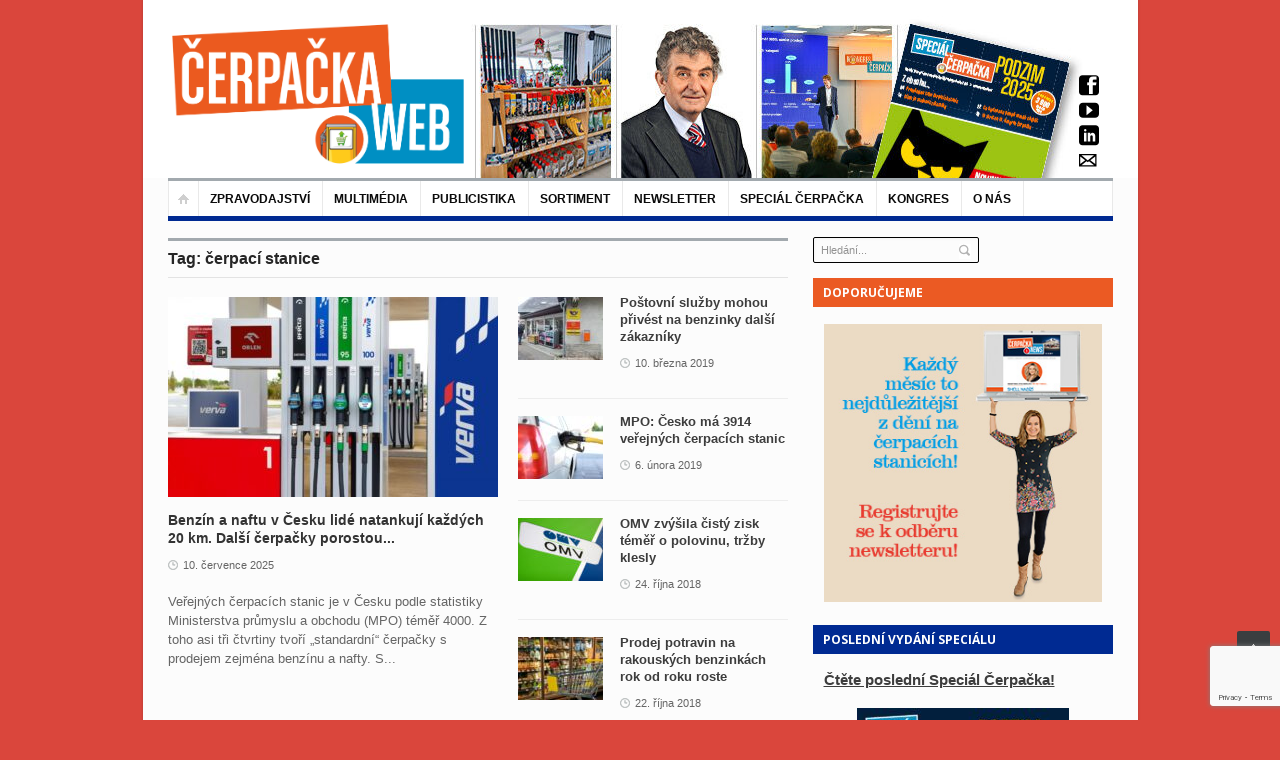

--- FILE ---
content_type: text/html; charset=UTF-8
request_url: https://www.cerpacka.cz/tag/cerpaci-stanice/
body_size: 25814
content:
<!DOCTYPE html>
<html lang="cs"
 xmlns:fb="http://ogp.me/ns/fb#">
<head>
<!-- Google Tag Manager -->
<script>(function(w,d,s,l,i){w[l]=w[l]||[];w[l].push({'gtm.start':
new Date().getTime(),event:'gtm.js'});var f=d.getElementsByTagName(s)[0],
j=d.createElement(s),dl=l!='dataLayer'?'&l='+l:'';j.async=true;j.src=
'https://www.googletagmanager.com/gtm.js?id='+i+dl;f.parentNode.insertBefore(j,f);
})(window,document,'script','dataLayer','GTM-5KRFBSLX');</script>
<!-- End Google Tag Manager -->
	<meta charset="UTF-8" />
	<meta name="viewport" content="width=device-width, initial-scale=1, maximum-scale=1">
	<title>čerpací stanice Archivy - Čerpačka - zprávy o čerpacích stanicích</title>
	<link rel="profile" href="https://gmpg.org/xfn/11" />
	<link rel="pingback" href="https://www.cerpacka.cz/xmlrpc.php" />
    		<link rel="icon" type="image/x-icon" href="https://www.cerpacka.cz/wp-content/uploads/2017/10/favicon-cerpacka-new.png" />
    	<!--[if lt IE 9]>
	<script src="https://www.cerpacka.cz/wp-content/themes/primetime/js/html5.js" type="text/javascript"></script>
	<![endif]-->
	<meta name='robots' content='index, follow, max-image-preview:large, max-snippet:-1, max-video-preview:-1' />

	<!-- This site is optimized with the Yoast SEO plugin v24.3 - https://yoast.com/wordpress/plugins/seo/ -->
	<link rel="canonical" href="https://www.cerpacka.cz/tag/cerpaci-stanice/" />
	<link rel="next" href="https://www.cerpacka.cz/tag/cerpaci-stanice/page/2/" />
	<meta property="og:locale" content="cs_CZ" />
	<meta property="og:type" content="article" />
	<meta property="og:title" content="čerpací stanice Archivy - Čerpačka - zprávy o čerpacích stanicích" />
	<meta property="og:url" content="https://www.cerpacka.cz/tag/cerpaci-stanice/" />
	<meta property="og:site_name" content="Čerpačka - zprávy o čerpacích stanicích" />
	<meta name="twitter:card" content="summary_large_image" />
	<script type="application/ld+json" class="yoast-schema-graph">{"@context":"https://schema.org","@graph":[{"@type":"CollectionPage","@id":"https://www.cerpacka.cz/tag/cerpaci-stanice/","url":"https://www.cerpacka.cz/tag/cerpaci-stanice/","name":"čerpací stanice Archivy - Čerpačka - zprávy o čerpacích stanicích","isPartOf":{"@id":"https://www.cerpacka.cz/#website"},"primaryImageOfPage":{"@id":"https://www.cerpacka.cz/tag/cerpaci-stanice/#primaryimage"},"image":{"@id":"https://www.cerpacka.cz/tag/cerpaci-stanice/#primaryimage"},"thumbnailUrl":"https://www.cerpacka.cz/wp-content/uploads/2025/07/Orlen-stojan-2.jpg","breadcrumb":{"@id":"https://www.cerpacka.cz/tag/cerpaci-stanice/#breadcrumb"},"inLanguage":"cs"},{"@type":"ImageObject","inLanguage":"cs","@id":"https://www.cerpacka.cz/tag/cerpaci-stanice/#primaryimage","url":"https://www.cerpacka.cz/wp-content/uploads/2025/07/Orlen-stojan-2.jpg","contentUrl":"https://www.cerpacka.cz/wp-content/uploads/2025/07/Orlen-stojan-2.jpg","width":1200,"height":801},{"@type":"BreadcrumbList","@id":"https://www.cerpacka.cz/tag/cerpaci-stanice/#breadcrumb","itemListElement":[{"@type":"ListItem","position":1,"name":"Domů","item":"https://www.cerpacka.cz/"},{"@type":"ListItem","position":2,"name":"čerpací stanice"}]},{"@type":"WebSite","@id":"https://www.cerpacka.cz/#website","url":"https://www.cerpacka.cz/","name":"Čerpačka - zprávy o čerpacích stanicích","description":"","potentialAction":[{"@type":"SearchAction","target":{"@type":"EntryPoint","urlTemplate":"https://www.cerpacka.cz/?s={search_term_string}"},"query-input":{"@type":"PropertyValueSpecification","valueRequired":true,"valueName":"search_term_string"}}],"inLanguage":"cs"}]}</script>
	<!-- / Yoast SEO plugin. -->


<link rel="alternate" type="application/rss+xml" title="Čerpačka - zprávy o čerpacích stanicích &raquo; RSS zdroj" href="https://www.cerpacka.cz/feed/" />
<script type="text/javascript" id="wpp-js" src="https://www.cerpacka.cz/wp-content/plugins/wordpress-popular-posts/assets/js/wpp.min.js?ver=7.3.6" data-sampling="0" data-sampling-rate="100" data-api-url="https://www.cerpacka.cz/wp-json/wordpress-popular-posts" data-post-id="0" data-token="07d5244f20" data-lang="0" data-debug="0"></script>
<link rel="alternate" type="application/rss+xml" title="Čerpačka - zprávy o čerpacích stanicích &raquo; RSS pro štítek čerpací stanice" href="https://www.cerpacka.cz/tag/cerpaci-stanice/feed/" />
<script type="text/javascript">
/* <![CDATA[ */
window._wpemojiSettings = {"baseUrl":"https:\/\/s.w.org\/images\/core\/emoji\/15.0.3\/72x72\/","ext":".png","svgUrl":"https:\/\/s.w.org\/images\/core\/emoji\/15.0.3\/svg\/","svgExt":".svg","source":{"concatemoji":"https:\/\/www.cerpacka.cz\/wp-includes\/js\/wp-emoji-release.min.js?ver=6.5.7"}};
/*! This file is auto-generated */
!function(i,n){var o,s,e;function c(e){try{var t={supportTests:e,timestamp:(new Date).valueOf()};sessionStorage.setItem(o,JSON.stringify(t))}catch(e){}}function p(e,t,n){e.clearRect(0,0,e.canvas.width,e.canvas.height),e.fillText(t,0,0);var t=new Uint32Array(e.getImageData(0,0,e.canvas.width,e.canvas.height).data),r=(e.clearRect(0,0,e.canvas.width,e.canvas.height),e.fillText(n,0,0),new Uint32Array(e.getImageData(0,0,e.canvas.width,e.canvas.height).data));return t.every(function(e,t){return e===r[t]})}function u(e,t,n){switch(t){case"flag":return n(e,"\ud83c\udff3\ufe0f\u200d\u26a7\ufe0f","\ud83c\udff3\ufe0f\u200b\u26a7\ufe0f")?!1:!n(e,"\ud83c\uddfa\ud83c\uddf3","\ud83c\uddfa\u200b\ud83c\uddf3")&&!n(e,"\ud83c\udff4\udb40\udc67\udb40\udc62\udb40\udc65\udb40\udc6e\udb40\udc67\udb40\udc7f","\ud83c\udff4\u200b\udb40\udc67\u200b\udb40\udc62\u200b\udb40\udc65\u200b\udb40\udc6e\u200b\udb40\udc67\u200b\udb40\udc7f");case"emoji":return!n(e,"\ud83d\udc26\u200d\u2b1b","\ud83d\udc26\u200b\u2b1b")}return!1}function f(e,t,n){var r="undefined"!=typeof WorkerGlobalScope&&self instanceof WorkerGlobalScope?new OffscreenCanvas(300,150):i.createElement("canvas"),a=r.getContext("2d",{willReadFrequently:!0}),o=(a.textBaseline="top",a.font="600 32px Arial",{});return e.forEach(function(e){o[e]=t(a,e,n)}),o}function t(e){var t=i.createElement("script");t.src=e,t.defer=!0,i.head.appendChild(t)}"undefined"!=typeof Promise&&(o="wpEmojiSettingsSupports",s=["flag","emoji"],n.supports={everything:!0,everythingExceptFlag:!0},e=new Promise(function(e){i.addEventListener("DOMContentLoaded",e,{once:!0})}),new Promise(function(t){var n=function(){try{var e=JSON.parse(sessionStorage.getItem(o));if("object"==typeof e&&"number"==typeof e.timestamp&&(new Date).valueOf()<e.timestamp+604800&&"object"==typeof e.supportTests)return e.supportTests}catch(e){}return null}();if(!n){if("undefined"!=typeof Worker&&"undefined"!=typeof OffscreenCanvas&&"undefined"!=typeof URL&&URL.createObjectURL&&"undefined"!=typeof Blob)try{var e="postMessage("+f.toString()+"("+[JSON.stringify(s),u.toString(),p.toString()].join(",")+"));",r=new Blob([e],{type:"text/javascript"}),a=new Worker(URL.createObjectURL(r),{name:"wpTestEmojiSupports"});return void(a.onmessage=function(e){c(n=e.data),a.terminate(),t(n)})}catch(e){}c(n=f(s,u,p))}t(n)}).then(function(e){for(var t in e)n.supports[t]=e[t],n.supports.everything=n.supports.everything&&n.supports[t],"flag"!==t&&(n.supports.everythingExceptFlag=n.supports.everythingExceptFlag&&n.supports[t]);n.supports.everythingExceptFlag=n.supports.everythingExceptFlag&&!n.supports.flag,n.DOMReady=!1,n.readyCallback=function(){n.DOMReady=!0}}).then(function(){return e}).then(function(){var e;n.supports.everything||(n.readyCallback(),(e=n.source||{}).concatemoji?t(e.concatemoji):e.wpemoji&&e.twemoji&&(t(e.twemoji),t(e.wpemoji)))}))}((window,document),window._wpemojiSettings);
/* ]]> */
</script>
<link rel='stylesheet' id='widgets_styles-css' href='https://www.cerpacka.cz/wp-content/themes/primetime/widgets/widgets.css?ver=6.5.7' type='text/css' media='all' />
<link rel='stylesheet' id='batch_css-css' href='https://www.cerpacka.cz/wp-content/plugins/batchmove/css/batch.css?ver=6.5.7' type='text/css' media='all' />
<link rel='stylesheet' id='twb-open-sans-css' href='https://fonts.googleapis.com/css?family=Open+Sans%3A300%2C400%2C500%2C600%2C700%2C800&#038;display=swap&#038;ver=6.5.7' type='text/css' media='all' />
<link rel='stylesheet' id='twb-global-css' href='https://www.cerpacka.cz/wp-content/plugins/form-maker/booster/assets/css/global.css?ver=1.0.0' type='text/css' media='all' />
<style id='wp-emoji-styles-inline-css' type='text/css'>

	img.wp-smiley, img.emoji {
		display: inline !important;
		border: none !important;
		box-shadow: none !important;
		height: 1em !important;
		width: 1em !important;
		margin: 0 0.07em !important;
		vertical-align: -0.1em !important;
		background: none !important;
		padding: 0 !important;
	}
</style>
<link rel='stylesheet' id='fancybox-for-wp-css' href='https://www.cerpacka.cz/wp-content/plugins/fancybox-for-wordpress/assets/css/fancybox.css?ver=1.3.4' type='text/css' media='all' />
<link rel='stylesheet' id='bwg_frontend-css' href='https://www.cerpacka.cz/wp-content/plugins/photo-gallery/css/bwg_frontend.css?ver=2.3.6' type='text/css' media='all' />
<link rel='stylesheet' id='bwg_sumoselect-css' href='https://www.cerpacka.cz/wp-content/plugins/photo-gallery/css/sumoselect.css?ver=2.3.6' type='text/css' media='all' />
<link rel='stylesheet' id='bwg_font-awesome-css' href='https://www.cerpacka.cz/wp-content/plugins/photo-gallery/css/font-awesome/font-awesome.css?ver=4.2.0' type='text/css' media='all' />
<link rel='stylesheet' id='bwg_mCustomScrollbar-css' href='https://www.cerpacka.cz/wp-content/plugins/photo-gallery/css/jquery.mCustomScrollbar.css?ver=2.3.6' type='text/css' media='all' />
<link rel='stylesheet' id='posts-from-category-widget-stylesheet-css' href='https://www.cerpacka.cz/wp-content/plugins/posts-in-category-widget/style.css?ver=1.2.0' type='text/css' media='all' />
<link rel='stylesheet' id='pp-style-css' href='https://www.cerpacka.cz/wp-content/plugins/pp-banner-management/css/pp-styles.css?ver=1.0' type='text/css' media='all' />
<link rel='stylesheet' id='wp-polls-css' href='https://www.cerpacka.cz/wp-content/plugins/wp-polls/polls-css.css?ver=2.77.3' type='text/css' media='all' />
<style id='wp-polls-inline-css' type='text/css'>
.wp-polls .pollbar {
	margin: 1px;
	font-size: 6px;
	line-height: 8px;
	height: 8px;
	background-image: url('https://www.cerpacka.cz/wp-content/plugins/wp-polls/images/default/pollbg.gif');
	border: 1px solid #c8c8c8;
}

</style>
<link rel='stylesheet' id='book-css' href='https://www.cerpacka.cz/wp-content/plugins/wppdf/css/wppdf.css?ver=6.5.7' type='text/css' media='all' />
<link rel='stylesheet' id='magnific-css-css' href='https://www.cerpacka.cz/wp-content/plugins/wppdf/css/magnific-popup.css?ver=6.5.7' type='text/css' media='all' />
<link rel='stylesheet' id='grid-css-css' href='https://www.cerpacka.cz/wp-content/plugins/wppdf/css/grid.css?ver=6.5.7' type='text/css' media='all' />
<link rel='stylesheet' id='jquery_modal-css' href='https://www.cerpacka.cz/wp-content/plugins/wppdf/css/jquery.modal.css?ver=6.5.7' type='text/css' media='all' />
<link rel='stylesheet' id='wordpress-popular-posts-css-css' href='https://www.cerpacka.cz/wp-content/plugins/wordpress-popular-posts/assets/css/wpp.css?ver=7.3.6' type='text/css' media='all' />
<link rel='stylesheet' id='primetime-style-css' href='https://www.cerpacka.cz/wp-content/themes/primetime/style.css?ver=6.5.7' type='text/css' media='all' />
<link rel='stylesheet' id='prettyphoto-style-css' href='https://www.cerpacka.cz/wp-content/themes/primetime/js/prettyphoto/css/prettyPhoto.css?ver=6.5.7' type='text/css' media='all' />
<link rel='stylesheet' id='media-style-css' href='https://www.cerpacka.cz/wp-content/themes/primetime/js/mediaplayer/mediaelementplayer.css?ver=6.5.7' type='text/css' media='all' />
<link rel='stylesheet' id='responsive-css' href='https://www.cerpacka.cz/wp-content/themes/primetime/includes/responsive.css?ver=6.5.7' type='text/css' media='all' />
<link rel='stylesheet' id='jreject-style-css' href='https://www.cerpacka.cz/wp-content/themes/primetime/js/jreject/css/jquery.reject.css?ver=6.5.7' type='text/css' media='all' />
<script type="text/javascript" src="https://www.cerpacka.cz/wp-content/plugins/batchmove/js/batch.js?ver=6.5.7" id="batch_js-js"></script>
<script type="text/javascript" src="https://www.cerpacka.cz/wp-includes/js/jquery/jquery.min.js?ver=3.7.1" id="jquery-core-js"></script>
<script type="text/javascript" src="https://www.cerpacka.cz/wp-includes/js/jquery/jquery-migrate.min.js?ver=3.4.1" id="jquery-migrate-js"></script>
<script type="text/javascript" src="https://www.cerpacka.cz/wp-content/plugins/form-maker/booster/assets/js/circle-progress.js?ver=1.2.2" id="twb-circle-js"></script>
<script type="text/javascript" id="twb-global-js-extra">
/* <![CDATA[ */
var twb = {"nonce":"5f33663316","ajax_url":"https:\/\/www.cerpacka.cz\/wp-admin\/admin-ajax.php","plugin_url":"https:\/\/www.cerpacka.cz\/wp-content\/plugins\/form-maker\/booster","href":"https:\/\/www.cerpacka.cz\/wp-admin\/admin.php?page=twb_form-maker"};
var twb = {"nonce":"5f33663316","ajax_url":"https:\/\/www.cerpacka.cz\/wp-admin\/admin-ajax.php","plugin_url":"https:\/\/www.cerpacka.cz\/wp-content\/plugins\/form-maker\/booster","href":"https:\/\/www.cerpacka.cz\/wp-admin\/admin.php?page=twb_form-maker"};
/* ]]> */
</script>
<script type="text/javascript" src="https://www.cerpacka.cz/wp-content/plugins/form-maker/booster/assets/js/global.js?ver=1.0.0" id="twb-global-js"></script>
<script type="text/javascript" src="https://www.cerpacka.cz/wp-content/plugins/fancybox-for-wordpress/assets/js/purify.min.js?ver=1.3.4" id="purify-js"></script>
<script type="text/javascript" src="https://www.cerpacka.cz/wp-content/plugins/fancybox-for-wordpress/assets/js/jquery.fancybox.js?ver=1.3.4" id="fancybox-for-wp-js"></script>
<script type="text/javascript" src="https://www.cerpacka.cz/wp-content/plugins/photo-gallery/js/bwg_frontend.js?ver=2.3.6" id="bwg_frontend-js"></script>
<script type="text/javascript" id="bwg_sumoselect-js-extra">
/* <![CDATA[ */
var bwg_objectsL10n = {"bwg_select_tag":"Select Tag."};
/* ]]> */
</script>
<script type="text/javascript" src="https://www.cerpacka.cz/wp-content/plugins/photo-gallery/js/jquery.sumoselect.min.js?ver=2.3.6" id="bwg_sumoselect-js"></script>
<script type="text/javascript" src="https://www.cerpacka.cz/wp-content/plugins/photo-gallery/js/jquery.mobile.js?ver=2.3.6" id="bwg_jquery_mobile-js"></script>
<script type="text/javascript" src="https://www.cerpacka.cz/wp-content/plugins/photo-gallery/js/jquery.mCustomScrollbar.concat.min.js?ver=2.3.6" id="bwg_mCustomScrollbar-js"></script>
<script type="text/javascript" src="https://www.cerpacka.cz/wp-content/plugins/photo-gallery/js/jquery.fullscreen-0.4.1.js?ver=0.4.1" id="jquery-fullscreen-js"></script>
<script type="text/javascript" id="bwg_gallery_box-js-extra">
/* <![CDATA[ */
var bwg_objectL10n = {"bwg_field_required":"field is required.","bwg_mail_validation":"Toto nen\u00ed platn\u00e1 e-mailov\u00e1 adresa.","bwg_search_result":"Nejsou \u017e\u00e1dn\u00e9 sn\u00edmky, kter\u00e9 odpov\u00eddaj\u00ed zadan\u00fdm."};
/* ]]> */
</script>
<script type="text/javascript" src="https://www.cerpacka.cz/wp-content/plugins/photo-gallery/js/bwg_gallery_box.js?ver=2.3.6" id="bwg_gallery_box-js"></script>
<script type="text/javascript" src="https://www.cerpacka.cz/wp-content/plugins/photo-gallery/js/jquery.raty.js?ver=2.5.2" id="bwg_raty-js"></script>
<script type="text/javascript" src="https://www.cerpacka.cz/wp-content/plugins/photo-gallery/js/jquery.featureCarousel.js?ver=2.3.6" id="bwg_featureCarousel-js"></script>
<script type="text/javascript" src="https://www.cerpacka.cz/wp-content/plugins/photo-gallery/js/3DEngine/3DEngine.js?ver=1.0.0" id="bwg_3DEngine-js"></script>
<script type="text/javascript" src="https://www.cerpacka.cz/wp-content/plugins/photo-gallery/js/3DEngine/Sphere.js?ver=1.0.0" id="bwg_Sphere-js"></script>
<script type="text/javascript" src="https://www.cerpacka.cz/wp-content/plugins/useful-banner-manager/scripts.js?ver=6.5.7" id="ubm-scripts-js"></script>
<script type="text/javascript" src="https://www.cerpacka.cz/wp-content/plugins/wppdf/js/pdf.js?ver=6.5.7" id="pdfjs-js"></script>
<script type="text/javascript" src="https://www.cerpacka.cz/wp-content/plugins/wppdf/js/wppdf.min.js?ver=6.5.7" id="wppdf-js"></script>
<script type="text/javascript" src="https://www.cerpacka.cz/wp-content/plugins/wppdf/js/jquery.magnific-popup.min.js?ver=6.5.7" id="jquery_magnific_popup-js"></script>
<script type="text/javascript" src="https://www.cerpacka.cz/wp-content/plugins/wppdf/js/jquery.modal.min.js?ver=6.5.7" id="jquery_modal-js"></script>
<script type="text/javascript" src="https://www.cerpacka.cz/wp-content/themes/primetime/js/modernizr.custom.17475.js?ver=1.1.0" id="modernizer-js"></script>
<script type="text/javascript" src="https://www.cerpacka.cz/wp-content/themes/primetime/js/_utils.js?ver=1.0.0" id="vds_utils-js"></script>
<link rel="https://api.w.org/" href="https://www.cerpacka.cz/wp-json/" /><link rel="alternate" type="application/json" href="https://www.cerpacka.cz/wp-json/wp/v2/tags/475" /><link rel="EditURI" type="application/rsd+xml" title="RSD" href="https://www.cerpacka.cz/xmlrpc.php?rsd" />
<meta name="generator" content="WordPress 6.5.7" />
	<link rel="preconnect" href="https://fonts.googleapis.com">
	<link rel="preconnect" href="https://fonts.gstatic.com">
	<script>readMoreArgs = []</script><script type="text/javascript">
				EXPM_VERSION=3.541;EXPM_AJAX_URL='https://www.cerpacka.cz/wp-admin/admin-ajax.php';
			function yrmAddEvent(element, eventName, fn) {
				if (element.addEventListener)
					element.addEventListener(eventName, fn, false);
				else if (element.attachEvent)
					element.attachEvent('on' + eventName, fn);
			}
			</script><meta property="fb:app_id" content="701880579952438"/>
<!-- Fancybox for WordPress v3.3.7 -->
<style type="text/css">
	.fancybox-slide--image .fancybox-content{background-color: #FFFFFF}div.fancybox-caption{display:none !important;}
	
	img.fancybox-image{border-width:10px;border-color:#FFFFFF;border-style:solid;}
	div.fancybox-bg{background-color:rgba(102,102,102,0.3);opacity:1 !important;}div.fancybox-content{border-color:#FFFFFF}
	div#fancybox-title{background-color:#FFFFFF}
	div.fancybox-content{background-color:#FFFFFF}
	div#fancybox-title-inside{color:#333333}
	
	
	
	div.fancybox-caption p.caption-title{display:inline-block}
	div.fancybox-caption p.caption-title{font-size:14px}
	div.fancybox-caption p.caption-title{color:#333333}
	div.fancybox-caption {color:#333333}div.fancybox-caption p.caption-title {background:#fff; width:auto;padding:10px 30px;}div.fancybox-content p.caption-title{color:#333333;margin: 0;padding: 5px 0;}body.fancybox-active .fancybox-container .fancybox-stage .fancybox-content .fancybox-close-small{display:block;}
</style><script type="text/javascript">
	jQuery(function () {

		var mobileOnly = false;
		
		if (mobileOnly) {
			return;
		}

		jQuery.fn.getTitle = function () { // Copy the title of every IMG tag and add it to its parent A so that fancybox can show titles
			var arr = jQuery("a[data-fancybox]");jQuery.each(arr, function() {var title = jQuery(this).children("img").attr("title") || '';var figCaptionHtml = jQuery(this).next("figcaption").html() || '';var processedCaption = figCaptionHtml;if (figCaptionHtml.length && typeof DOMPurify === 'function') {processedCaption = DOMPurify.sanitize(figCaptionHtml, {USE_PROFILES: {html: true}});} else if (figCaptionHtml.length) {processedCaption = jQuery("<div>").text(figCaptionHtml).html();}var newTitle = title;if (processedCaption.length) {newTitle = title.length ? title + " " + processedCaption : processedCaption;}if (newTitle.length) {jQuery(this).attr("title", newTitle);}});		}

		// Supported file extensions

				var thumbnails = jQuery("a:has(img)").not(".nolightbox").not('.envira-gallery-link').not('.ngg-simplelightbox').filter(function () {
			return /\.(jpe?g|png|gif|mp4|webp|bmp|pdf)(\?[^/]*)*$/i.test(jQuery(this).attr('href'))
		});
		

		// Add data-type iframe for links that are not images or videos.
		var iframeLinks = jQuery('.fancyboxforwp').filter(function () {
			return !/\.(jpe?g|png|gif|mp4|webp|bmp|pdf)(\?[^/]*)*$/i.test(jQuery(this).attr('href'))
		}).filter(function () {
			return !/vimeo|youtube/i.test(jQuery(this).attr('href'))
		});
		iframeLinks.attr({"data-type": "iframe"}).getTitle();

				// Gallery All
		thumbnails.addClass("fancyboxforwp").attr("data-fancybox", "gallery").getTitle();
		iframeLinks.attr({"data-fancybox": "gallery"}).getTitle();

		// Gallery type NONE
		
		// Call fancybox and apply it on any link with a rel atribute that starts with "fancybox", with the options set on the admin panel
		jQuery("a.fancyboxforwp").fancyboxforwp({
			loop: false,
			smallBtn: true,
			zoomOpacity: "auto",
			animationEffect: "fade",
			animationDuration: 500,
			transitionEffect: "fade",
			transitionDuration: "300",
			overlayShow: true,
			overlayOpacity: "0.3",
			titleShow: true,
			titlePosition: "inside",
			keyboard: true,
			showCloseButton: true,
			arrows: true,
			clickContent:false,
			clickSlide: "close",
			mobile: {
				clickContent: function (current, event) {
					return current.type === "image" ? "toggleControls" : false;
				},
				clickSlide: function (current, event) {
					return current.type === "image" ? "close" : "close";
				},
			},
			wheel: false,
			toolbar: true,
			preventCaptionOverlap: true,
			onInit: function() { },			onDeactivate
	: function() { },		beforeClose: function() { },			afterShow: function(instance) { jQuery( ".fancybox-image" ).on("click", function( ){ ( instance.isScaledDown() ) ? instance.scaleToActual() : instance.scaleToFit() }) },				afterClose: function() { },					caption : function( instance, item ) {var title = "";if("undefined" != typeof jQuery(this).context ){var title = jQuery(this).context.title;} else { var title = ("undefined" != typeof jQuery(this).attr("title")) ? jQuery(this).attr("title") : false;}var caption = jQuery(this).data('caption') || '';if ( item.type === 'image' && title.length ) {caption = (caption.length ? caption + '<br />' : '') + '<p class="caption-title">'+jQuery("<div>").text(title).html()+'</p>' ;}if (typeof DOMPurify === "function" && caption.length) { return DOMPurify.sanitize(caption, {USE_PROFILES: {html: true}}); } else { return jQuery("<div>").text(caption).html(); }},
		afterLoad : function( instance, current ) {var captionContent = current.opts.caption || '';var sanitizedCaptionString = '';if (typeof DOMPurify === 'function' && captionContent.length) {sanitizedCaptionString = DOMPurify.sanitize(captionContent, {USE_PROFILES: {html: true}});} else if (captionContent.length) { sanitizedCaptionString = jQuery("<div>").text(captionContent).html();}if (sanitizedCaptionString.length) { current.$content.append(jQuery('<div class=\"fancybox-custom-caption inside-caption\" style=\" position: absolute;left:0;right:0;color:#000;margin:0 auto;bottom:0;text-align:center;background-color:#FFFFFF \"></div>').html(sanitizedCaptionString)); }},
			})
		;

			})
</script>
<!-- END Fancybox for WordPress -->
<script type="text/javascript">
(function(url){
	if(/(?:Chrome\/26\.0\.1410\.63 Safari\/537\.31|WordfenceTestMonBot)/.test(navigator.userAgent)){ return; }
	var addEvent = function(evt, handler) {
		if (window.addEventListener) {
			document.addEventListener(evt, handler, false);
		} else if (window.attachEvent) {
			document.attachEvent('on' + evt, handler);
		}
	};
	var removeEvent = function(evt, handler) {
		if (window.removeEventListener) {
			document.removeEventListener(evt, handler, false);
		} else if (window.detachEvent) {
			document.detachEvent('on' + evt, handler);
		}
	};
	var evts = 'contextmenu dblclick drag dragend dragenter dragleave dragover dragstart drop keydown keypress keyup mousedown mousemove mouseout mouseover mouseup mousewheel scroll'.split(' ');
	var logHuman = function() {
		if (window.wfLogHumanRan) { return; }
		window.wfLogHumanRan = true;
		var wfscr = document.createElement('script');
		wfscr.type = 'text/javascript';
		wfscr.async = true;
		wfscr.src = url + '&r=' + Math.random();
		(document.getElementsByTagName('head')[0]||document.getElementsByTagName('body')[0]).appendChild(wfscr);
		for (var i = 0; i < evts.length; i++) {
			removeEvent(evts[i], logHuman);
		}
	};
	for (var i = 0; i < evts.length; i++) {
		addEvent(evts[i], logHuman);
	}
})('//www.cerpacka.cz/?wordfence_lh=1&hid=95503BC2594D463D986D3BE4F325DC6A');
</script>            <style id="wpp-loading-animation-styles">@-webkit-keyframes bgslide{from{background-position-x:0}to{background-position-x:-200%}}@keyframes bgslide{from{background-position-x:0}to{background-position-x:-200%}}.wpp-widget-block-placeholder,.wpp-shortcode-placeholder{margin:0 auto;width:60px;height:3px;background:#dd3737;background:linear-gradient(90deg,#dd3737 0%,#571313 10%,#dd3737 100%);background-size:200% auto;border-radius:3px;-webkit-animation:bgslide 1s infinite linear;animation:bgslide 1s infinite linear}</style>
            <style type="text/css" id="custom-background-css">
body.custom-background { background-color: #da463c; }
</style>
			<style type="text/css" id="wp-custom-css">
			/*
You can add your own CSS here.

Click the help icon above to learn more.
*/

.main_sidebar aside .widget_title{
background: #eb5a23 !important;}

.main_sidebar aside:nth-child(3n) .widget_title{
background: #eb5a23 !important;}

#site-main-menu:before{
background: none;
}
#site-main-menu > li{
border-top: 0px;
margin-top:0px;
}

.caldera-grid .btn{
padding:5px 20px;}

div.textwidget ul.mg-wpsi {
    margin-left: 250px!important;
    margin-top: -180px!important;
}
.textwidget p{
margin: 0px;}

.main_sidebar .widget:first-child {
    margin-bottom: -35px!important;}

.single.single-post div.textwidget ul.mg-wpsi{margin-top: -350px!important;}
@media screen and (max-width: 699px) and (min-width: 220px) {
.section3 .name-and-slogan img{max-width: 250px;}}

.widget.widget_text .textwidget{background: none; border:none;}

.main_sidebar .widget .searchform{padding:0;}

#searchform input[type="search"]{
border: 1px solid #000;}

aside#search-2{z-index:0; margin-left:0;}

#searchform input[type="submit"]{     margin: 7px 0 2px -20px;}

.single #secondary{ margin-top: 0px}

@media only screen and (max-width: 768px){
div.textwidget ul.mg-wpsi{display:none;}
#searchform{display:none;}
}
#archives-2{margin-top:30px;}

#wpp-2{display:none;}

.section3 .name-and-slogan img{
	max-width:300px;
}
.section3 .name-and-slogan{
	margin-left:0px!important;
}

.mg-wpsi a i{
	color:#000!important
}

.email-form input[type="email"] {
  width: 85% !important;
  margin-top: 0.22em !important;
  padding: 0.5rem!important;
 border-radius: 5px!important;
	  border: 3px solid #dedede!important;
	background:#fff !important;
	margin-bottom:-30px!important;
	color:#000!important;
}


.email-form-2 input[type="email"] {
  width: 35% !important;
  margin-top: 0.2rem !important;
  padding: 0.5rem!important;
  border-radius: 5px!important;
  border: 3px solid #dedede!important;
	background:#fff !important;
	margin-bottom:-60px !important;
	color:#000!important;
}

.email-form input[type="submit"] {
  font-size: 12px!important;
  padding: 0.9rem 1.6rem!important;
  border-radius: 1px !important;
	color:#fff!important;
 background-color: #DA463C !important;
   border-color: #DA463C !important;
margin-top: 0px;
}

.email-form-2 input[type="submit"] {
  font-size: 12px!important;
  padding: 0.9rem 2.0rem!important;
  border-radius: 1px !important;
	color:#fff!important;
 background-color: #DA463C !important;
   border-color: #DA463C !important;
}

.email-form .souhlas{
	margin-top:30px;
display:block;
}		</style>
			<style id="egf-frontend-styles" type="text/css">
		p {} h1 {} h2 {} h3 {} h4 {} h5 {} h6 {} 	</style>
	
		
	<script type="text/javascript">
		jQuery(document).ready(function() {
			/* Reject old browsers */
			jQuery.reject({
				reject : {
					all: false, // Nothing blocked
					msie5: true, msie6: true, msie7: true // Covers MSIE 5-7
					/*
					 * Possibilities are endless...
					 *
					 * // MSIE Flags (Global, 5-8)
					 * msie, msie5, msie6, msie7, msie8,
					 * // Firefox Flags (Global, 1-3)
					 * firefox, firefox1, firefox2, firefox3,
					 * // Konqueror Flags (Global, 1-3)
					 * konqueror, konqueror1, konqueror2, konqueror3,
					 * // Chrome Flags (Global, 1-4)
					 * chrome, chrome1, chrome2, chrome3, chrome4,
					 * // Safari Flags (Global, 1-4)
					 * safari, safari2, safari3, safari4,
					 * // Opera Flags (Global, 7-10)
					 * opera, opera7, opera8, opera9, opera10,
					 * // Rendering Engines (Gecko, Webkit, Trident, KHTML, Presto)
					 * gecko, webkit, trident, khtml, presto,
					 * // Operating Systems (Win, Mac, Linux, Solaris, iPhone)
					 * win, mac, linux, solaris, iphone,
					 * unknown // Unknown covers everything else
					 */
				},
				imagePath: 'https://www.cerpacka.cz/wp-content/themes/primetime/js/jreject/images/',
				header: 'Your browser is out of date', // Header Text
				paragraph1: 'You are currently using an unsupported browser', // Paragraph 1
				paragraph2: 'Please install one of the many optional browsers below to proceed',
				closeMessage: 'Close this window at your own demise!' // Message below close window link
			});
		});
    </script>
</head>

<body class="archive tag tag-cerpaci-stanice tag-475 custom-background boxed navigation-style-1 ltr group-blog">
<!-- Google Tag Manager (noscript) -->
<noscript><iframe src="https://www.googletagmanager.com/ns.html?id=GTM-5KRFBSLX"
height="0" width="0" style="display:none;visibility:hidden"></iframe></noscript>
<!-- End Google Tag Manager (noscript) -->
	<!--[if lt IE 8]>
	
		<div class="sc_infobox sc_infobox_style_error">
			It looks like you're using an old version of Internet Explorer. For the best WordPress experience, please <a href="http://microsoft.com">update your browser</a> or learn how to <a href="http://browsehappy.com">browse happy</a>!
		</div>
			<![endif]-->
<div id="page" class="hfeed site">
		<header id="header" class="site-header" role="banner">
		<div id="site-header">

			
			
						<section class="section3"  style = "background: url(https://www.cerpacka.cz/wp-content/uploads/2025/11/cropped-C033-25_Cerpacka_podzim_banner2.jpg) center 0 no-repeat;">
				<div class="section-wrap clearboth">
					<div class="banner-block">
											</div>
					<div class="name-and-slogan">
													<h1 class="site-title"><a href="https://www.cerpacka.cz/" title="Čerpačka &#8211; zprávy o čerpacích stanicích" rel="home"><img src="https://www.cerpacka.cz/wp-content/uploads/2017/09/Cerpacka-web_logo.png" alt="logo" /></a></h1>
												<h2 class="site-description"></h2>
					</div>
				</div>
			</section>
			
			<section class="section-nav">
				<nav id="site-navigation" class="navigation-main" role="navigation">
					<ul id="site-main-menu" class="clearboth"><li class="home"><a href="https://www.cerpacka.cz"></a></li><li id="menu-item-28393" class="menu-item menu-item-type-taxonomy menu-item-object-category menu-item-28393"><a href="https://www.cerpacka.cz/category/zpravodajstvi/">Zpravodajství</a></li>
<li id="menu-item-28370" class="menu-item menu-item-type-taxonomy menu-item-object-category menu-item-28370"><a href="https://www.cerpacka.cz/category/multimedia/">Multimédia</a></li>
<li id="menu-item-36039" class="menu-item menu-item-type-taxonomy menu-item-object-category menu-item-has-children menu-item-36039"><a href="https://www.cerpacka.cz/category/publicistika/">Publicistika</a>
<ul class="sub-menu">
	<li id="menu-item-36892" class="menu-item menu-item-type-taxonomy menu-item-object-category menu-item-36892"><a href="https://www.cerpacka.cz/category/publicistika/data/">Data</a></li>
	<li id="menu-item-36894" class="menu-item menu-item-type-taxonomy menu-item-object-category menu-item-36894"><a href="https://www.cerpacka.cz/category/publicistika/rozhovory/">Rozhovory</a></li>
	<li id="menu-item-36040" class="menu-item menu-item-type-taxonomy menu-item-object-category menu-item-36040"><a href="https://www.cerpacka.cz/category/publicistika/trendy/">Trendy</a></li>
</ul>
</li>
<li id="menu-item-36041" class="menu-item menu-item-type-taxonomy menu-item-object-category menu-item-has-children menu-item-36041"><a href="https://www.cerpacka.cz/category/sortiment/">Sortiment</a>
<ul class="sub-menu">
	<li id="menu-item-36042" class="menu-item menu-item-type-taxonomy menu-item-object-category menu-item-36042"><a href="https://www.cerpacka.cz/category/sortiment/produktove-kategorie/">Produktové kategorie</a></li>
	<li id="menu-item-36118" class="menu-item menu-item-type-taxonomy menu-item-object-category menu-item-36118"><a href="https://www.cerpacka.cz/category/sortiment/novinky/">Novinky</a></li>
</ul>
</li>
<li id="menu-item-32733" class="menu-item menu-item-type-custom menu-item-object-custom menu-item-has-children menu-item-32733"><a href="https://www.cerpacka.cz/registrace-k-odberu-newsletteru/">NEWSLETTER</a>
<ul class="sub-menu">
	<li id="menu-item-32725" class="menu-item menu-item-type-post_type menu-item-object-page menu-item-32725"><a href="https://www.cerpacka.cz/cerpacka-news/newsletter/">Newsletter</a></li>
	<li id="menu-item-37545" class="menu-item menu-item-type-custom menu-item-object-custom menu-item-37545"><a href="https://www.cerpacka.cz/registrace-k-odberu-newsletteru/">Registrace k odběru newsletterů Čerpačka</a></li>
</ul>
</li>
<li id="menu-item-35829" class="menu-item menu-item-type-post_type menu-item-object-page menu-item-has-children menu-item-35829"><a href="https://www.cerpacka.cz/special-cerpacka/">Speciál Čerpačka</a>
<ul class="sub-menu">
	<li id="menu-item-35832" class="menu-item menu-item-type-post_type menu-item-object-page menu-item-35832"><a href="https://www.cerpacka.cz/special-cerpacka/posledni-vydani-specialu/">Poslední vydání speciálu</a></li>
	<li id="menu-item-35975" class="menu-item menu-item-type-post_type menu-item-object-page menu-item-35975"><a href="https://www.cerpacka.cz/special-cerpacka/distribuce/">Distribuce</a></li>
	<li id="menu-item-35943" class="menu-item menu-item-type-post_type menu-item-object-page menu-item-35943"><a href="https://www.cerpacka.cz/special-cerpacka/inzerce/">Inzerce</a></li>
</ul>
</li>
<li id="menu-item-35828" class="menu-item menu-item-type-custom menu-item-object-custom menu-item-has-children menu-item-35828"><a target="_blank" rel="noopener" href="http://kongrescerpacka.cz/">KONGRES</a>
<ul class="sub-menu">
	<li id="menu-item-36326" class="menu-item menu-item-type-custom menu-item-object-custom menu-item-36326"><a target="_blank" rel="noopener" href="http://kongrescerpacka.cz/o-akci/">O akci</a></li>
	<li id="menu-item-36327" class="menu-item menu-item-type-custom menu-item-object-custom menu-item-36327"><a target="_blank" rel="noopener" href="https://kongrescerpacka.cz/registrace-bude/">Registrace</a></li>
	<li id="menu-item-36328" class="menu-item menu-item-type-custom menu-item-object-custom menu-item-36328"><a target="_blank" rel="noopener" href="http://kongrescerpacka.cz/reference/">Reference</a></li>
	<li id="menu-item-36940" class="menu-item menu-item-type-custom menu-item-object-custom menu-item-36940"><a target="_blank" rel="noopener" href="http://kongrescerpacka.cz/partneri/">Partneři</a></li>
	<li id="menu-item-36329" class="menu-item menu-item-type-custom menu-item-object-custom menu-item-36329"><a target="_blank" rel="noopener" href="https://kongrescerpacka.cz/kongres-cerpacka-12/">Historie</a></li>
	<li id="menu-item-36330" class="menu-item menu-item-type-custom menu-item-object-custom menu-item-36330"><a target="_blank" rel="noopener" href="http://kongrescerpacka.cz/kontakt/">Kontakt</a></li>
</ul>
</li>
<li id="menu-item-28777" class="menu-item menu-item-type-custom menu-item-object-custom menu-item-has-children menu-item-28777"><a href="http://www.cerpacka.cz/profil/">O nás</a>
<ul class="sub-menu">
	<li id="menu-item-28647" class="menu-item menu-item-type-post_type menu-item-object-page menu-item-28647"><a href="https://www.cerpacka.cz/profil/">Profil</a></li>
	<li id="menu-item-28738" class="menu-item menu-item-type-post_type menu-item-object-page menu-item-28738"><a href="https://www.cerpacka.cz/kontakty/">Kontakty</a></li>
	<li id="menu-item-28696" class="menu-item menu-item-type-post_type menu-item-object-page menu-item-28696"><a href="https://www.cerpacka.cz/odkazy/">Odkazy</a></li>
</ul>
</li>
</ul>			
				</nav><!-- #site-navigation -->
			</section>
			<section class="news-ticker">
				
		<!-- Recent News slider -->
		<div class="header_news_ticker" id="flexslider-news">
			<ul class="news slides">
				
        	<li class="news_string">
				<div class="text">
					<a href="https://www.cerpacka.cz/2026/01/19/skoda-je-treti-nejprodavanejsi-znackou-v-evrope-dodavky-elektromobilu-se-zdvojnasobily/">Škoda Auto v loňském roce těžila z vysoké poptávky a zvýšila celosvětové dodávky zákazníkům...</a>
				</div>
			</li>
		
        	<li class="news_string">
				<div class="text">
					<a href="https://www.cerpacka.cz/2026/01/16/envitec-biogas-biometan-ma-byt-klicovym-palivem-rust-trhu-tahne-zahranici/">Německá společnost EnviTec Biogas AG vstupuje do nového roku ve velmi dobré kondici – s třemi...</a>
				</div>
			</li>
		
        	<li class="news_string">
				<div class="text">
					<a href="https://www.cerpacka.cz/2026/01/08/e-on-drive-v-cesku-269-dobijecich-bodu-pro-elektromobily-v-56-novych-lokalitach/">Společnost E.ON Drive Infrastructure, která v rámci skupiny E.ON staví a spravuje veřejnou...</a>
				</div>
			</li>
		
        	<li class="news_string">
				<div class="text">
					<a href="https://www.cerpacka.cz/2026/01/08/hytep-vodik-presel-od-politickych-prohlaseni-k-tvrde-realite-trhu/">Rok 2025 se do historie vodíkového hospodářství zapíše jako rok zlomu a vystřízlivění. Zatímco...</a>
				</div>
			</li>
		
			</ul>
		</div>
		<!-- end News ticker -->
				</section>
		</div>
	</header><!-- #masthead -->
	
	    
    <div id="main"  class="right_sidebar">
    	<div class="inner">
        	<div class="general_content clearboth">
            	<div class="main_content">
					
											
						
                        <h1 class="page-title">Tag: čerpací stanice</h1>

					 		
									<section id="news_style1_header">
								<article id="post_45778" class="first_post post-45778 post type-post status-publish format-standard has-post-thumbnail hentry category-zpravodajstvi tag-biolng tag-cerpaci-stanice tag-eurooil tag-hvo tag-mpo tag-orlen tag-robin-oil">
									
									<div class="pic">
										<a href="https://www.cerpacka.cz/2025/07/10/benzin-a-naftu-v-cesku-lide-natankuji-kazdych-20-km-dalsi-cerpacky-porostou-jen-na-novych-komunikacich/" class="w_hover img-link img-wrap"><img class="wp-post-image" width="330" height="200" alt="Benzín a naftu v Česku lidé natankují každých 20 km. Další čerpačky porostou jen na nových komunikacích" src="https://www.cerpacka.cz/wp-content/uploads/2025/07/Orlen-stojan-2-330x200.jpg">
										<span class="overlay"></span>
										<span class="link-icon"></span>
										</a>
									</div>
													<h3><a href="https://www.cerpacka.cz/2025/07/10/benzin-a-naftu-v-cesku-lide-natankuji-kazdych-20-km-dalsi-cerpacky-porostou-jen-na-novych-komunikacich/">Benzín a naftu v Česku lidé natankují každých 20 km. Další čerpačky porostou...</a></h3>
									
									<ul class="icons">
										<li><a href="https://www.cerpacka.cz/2025/07/10/benzin-a-naftu-v-cesku-lide-natankuji-kazdych-20-km-dalsi-cerpacky-porostou-jen-na-novych-komunikacich/" class="post_date">10. července  2025</a></li>
										<li><a href="https://www.cerpacka.cz/2025/07/10/benzin-a-naftu-v-cesku-lide-natankuji-kazdych-20-km-dalsi-cerpacky-porostou-jen-na-novych-komunikacich/" class="post_views">419</a></li>
										<li><a href="https://www.cerpacka.cz/2025/07/10/benzin-a-naftu-v-cesku-lide-natankuji-kazdych-20-km-dalsi-cerpacky-porostou-jen-na-novych-komunikacich/" class="comments_count">0</a></li>
									</ul>
													<div class="text">Veřejných čerpacích stanic je v Česku podle statistiky Ministerstva průmyslu a obchodu (MPO) téměř 4000. Z toho asi tři čtvrtiny tvoří „standardní“ čerpačky s prodejem zejména benzínu a nafty. S...</div>
								</article>
						
		<ul class="post_list">								<li>
									<article id="post_38613" class="post-38613 post type-post status-publish format-standard has-post-thumbnail hentry category-zpravodajstvi tag-cerpaci-stanice tag-cerpacka tag-ceska-posta tag-dodatecne-sluzby tag-posta tag-postovni-sluzby tag-sluzby">
										
									<div class="pic">
										<a href="https://www.cerpacka.cz/2019/03/10/postovni-sluzby-mohou-privest-na-benzinky-dalsi-zakazniky/" class="w_hover img-link img-wrap"><img class="wp-post-image" width="85" height="63" alt="Poštovní služby mohou přivést na benzinky další zákazníky" src="https://www.cerpacka.cz/wp-content/uploads/2019/03/Nižbor-4a-85x63.jpg">
										<span class="overlay"></span>
										<span class="link-icon"></span>
										</a>
									</div>
														<div class="post_text_wrapper">
	                                        <h3><a href="https://www.cerpacka.cz/2019/03/10/postovni-sluzby-mohou-privest-na-benzinky-dalsi-zakazniky/">Poštovní služby mohou přivést na benzinky další zákazníky</a></h3>
											
									<ul class="icons">
										<li><a href="https://www.cerpacka.cz/2019/03/10/postovni-sluzby-mohou-privest-na-benzinky-dalsi-zakazniky/" class="post_date">10. března  2019</a></li>
										
										<li><a href="https://www.cerpacka.cz/2019/03/10/postovni-sluzby-mohou-privest-na-benzinky-dalsi-zakazniky/" class="comments_count">0</a></li>
									</ul>
				                                        </div>
									</article>
								</li>
							
										<li>
									<article id="post_38457" class="post-38457 post type-post status-publish format-standard has-post-thumbnail hentry category-data tag-cerpaci-stanice tag-cerpacka tag-data tag-ministerstvo-prumyslu-a-obchodu tag-mpo tag-statistika">
										
									<div class="pic">
										<a href="https://www.cerpacka.cz/2019/02/06/mpo-cesko-ma-3914-verejnych-cerpacich-stanic/" class="w_hover img-link img-wrap"><img class="wp-post-image" width="85" height="63" alt="MPO: Česko má 3914 veřejných čerpacích stanic" src="https://www.cerpacka.cz/wp-content/uploads/2019/02/refuel-2157211_1920-85x63.jpg">
										<span class="overlay"></span>
										<span class="link-icon"></span>
										</a>
									</div>
														<div class="post_text_wrapper">
	                                        <h3><a href="https://www.cerpacka.cz/2019/02/06/mpo-cesko-ma-3914-verejnych-cerpacich-stanic/">MPO: Česko má 3914 veřejných čerpacích stanic</a></h3>
											
									<ul class="icons">
										<li><a href="https://www.cerpacka.cz/2019/02/06/mpo-cesko-ma-3914-verejnych-cerpacich-stanic/" class="post_date">6. února  2019</a></li>
										
										<li><a href="https://www.cerpacka.cz/2019/02/06/mpo-cesko-ma-3914-verejnych-cerpacich-stanic/" class="comments_count">0</a></li>
									</ul>
				                                        </div>
									</article>
								</li>
							
										<li>
									<article id="post_38042" class="post-38042 post type-post status-publish format-standard has-post-thumbnail hentry category-zpravodajstvi tag-cerpaci-stanice tag-hospodarske-vysledky tag-omv tag-rafinerie tag-sbirka-listin tag-trzby tag-zisk">
										
									<div class="pic">
										<a href="https://www.cerpacka.cz/2018/10/24/omv-zvysila-zisk-trzby-klesly/" class="w_hover img-link img-wrap"><img class="wp-post-image" width="85" height="63" alt="OMV zvýšila čistý zisk téměř o polovinu, tržby klesly" src="https://www.cerpacka.cz/wp-content/uploads/2018/10/MEDIA020309-85x63.jpg">
										<span class="overlay"></span>
										<span class="link-icon"></span>
										</a>
									</div>
														<div class="post_text_wrapper">
	                                        <h3><a href="https://www.cerpacka.cz/2018/10/24/omv-zvysila-zisk-trzby-klesly/">OMV zvýšila čistý zisk téměř o polovinu, tržby klesly</a></h3>
											
									<ul class="icons">
										<li><a href="https://www.cerpacka.cz/2018/10/24/omv-zvysila-zisk-trzby-klesly/" class="post_date">24. října  2018</a></li>
										
										<li><a href="https://www.cerpacka.cz/2018/10/24/omv-zvysila-zisk-trzby-klesly/" class="comments_count">0</a></li>
									</ul>
				                                        </div>
									</article>
								</li>
							
										<li>
									<article id="post_38050" class="post-38050 post type-post status-publish format-standard has-post-thumbnail hentry category-data tag-cerpaci-stanice tag-data tag-edtas tag-eurodata tag-potraviny tag-prodej-potravin tag-rakousko tag-rust">
										
									<div class="pic">
										<a href="https://www.cerpacka.cz/2018/10/22/prodej-potravin-na-rakouskych-benzinkach-rok-od-roku-roste/" class="w_hover img-link img-wrap"><img class="wp-post-image" width="85" height="63" alt="Prodej potravin na rakouských benzinkách rok od roku roste" src="https://www.cerpacka.cz/wp-content/uploads/2018/10/shopping-2613984_1920-85x63.jpg">
										<span class="overlay"></span>
										<span class="link-icon"></span>
										</a>
									</div>
														<div class="post_text_wrapper">
	                                        <h3><a href="https://www.cerpacka.cz/2018/10/22/prodej-potravin-na-rakouskych-benzinkach-rok-od-roku-roste/">Prodej potravin na rakouských benzinkách rok od roku roste</a></h3>
											
									<ul class="icons">
										<li><a href="https://www.cerpacka.cz/2018/10/22/prodej-potravin-na-rakouskych-benzinkach-rok-od-roku-roste/" class="post_date">22. října  2018</a></li>
										
										<li><a href="https://www.cerpacka.cz/2018/10/22/prodej-potravin-na-rakouskych-benzinkach-rok-od-roku-roste/" class="comments_count">0</a></li>
									</ul>
				                                        </div>
									</article>
								</li>
															</ul>
								</section>
							
		                        	<script type="text/javascript">
								jQuery(document).ready(function() {
									jQuery('#news_style1_body > div').eq(0).show();
									jQuery('#news_style1_tabs li:first-child').addClass('active');
									jQuery('#news_style1_tabs li a').on('click', toggleTab);
								});
								var activeNewsTab = 'all';
                            	function toggleTab(e) {
									e.preventDefault();
									jQuery('#news_style1_body > div.tab_' + activeNewsTab).hide()
									jQuery(this).parents('ul').find('li').removeClass('active');
									jQuery('#news_style1_body > div.tab_' + activeNewsTab).hide();
									activeNewsTab = jQuery(this).eq(0).parent().attr('id').substr(5);
									jQuery('#news_style1_body > div.tab_' + activeNewsTab).show();
									jQuery(this).parent().addClass('active');
									// AJAX query only if container is empty
									if (jQuery('#news_style1_body .tab_' + activeNewsTab + ' div.placeholder').length > 0) {
										var data = {
											action: 'news_style1_list',
											type: 'post',
											category: '',
											author: '0',
											filter: activeNewsTab,
											tag: 'cerpaci-stanice',
											nonce: '254455a638'
										};
										jQuery.post("https://www.cerpacka.cz/wp-admin/admin-ajax.php", data, toggleTabResponse, 'text');
									}
								}
								
								var maxCount = 0;
								function toggleTabResponse(response) {
									var rez = JSON.parse(response);
									var text = '';
									if (rez.code == 0) {
										if (activeNewsTab == 'tags') {
											var MAX_WIDTH = 110;			// Max width (and height) bubble with tag
											var SIZES_COUNT = 3;			// Number of different fonts sizes for tags
											for (var i = 0; i < rez.data.length; i++)
												if (rez.data[i].count > maxCount) maxCount = rez.data[i].count;
											var divider = Math.max(1, Math.floor((maxCount - 1) / SIZES_COUNT));
											var percent = MAX_WIDTH / maxCount;
											for (var i = 0; i < rez.data.length; i++) {
												w = Math.floor(rez.data[i].count * percent);
												text += '<div class="tags_bubbles count_' + (Math.max(1, Math.min(SIZES_COUNT, Math.ceil(rez.data[i].count / divider)))) + '" style="width:' + w + 'px; height:' + w + 'px; line-height:' + w + 'px;">'
													+ '<a href="' + rez.data[i].term_link + '" title="' + rez.data[i].count + ' ' + (rez.data[i].count > 1 ? 'topics' : 'topic' ) + '">' + rez.data[i].name + ' </a>'
													+ '</div>';
											}
										} else {
											for (var i = 0; i < rez.data.length; i++) {
												text += 
												  '<article id="post_' + rez.data[i].post_id + '" class="' + rez.data[i].post_class + '">'
												+ (rez.data[i].post_thumb ? '	<div class="pic">'
													+ '		<a href="' + rez.data[i].post_link + '" class="w_hover img-link img-wrap">' + rez.data[i].post_thumb
													+ '			<span class="overlay"></span>'
													+ '			<span class="link-' + (rez.data[i].post_format ? rez.data[i].post_format : 'icon') + '"></span>'
													+ '		</a>'
													+ '	</div>' : '')
												+ '	<h3><a href="' + rez.data[i].post_link + '">' + rez.data[i].post_title + '</a></h3>'
												+ (rez.data[i].post_protected ? '' :
													  '	<ul class="icons">'
													+ '		<li><a href="' + rez.data[i].post_link + '" class="post_date">' + rez.data[i].post_date + '</a></li>'
													+ '		<li><a href="' + rez.data[i].post_link + '" class="post_views">' + rez.data[i].post_views + '</a></li>'
													+ '		<li><a href="' + rez.data[i].post_link + '" class="comments_count">' + rez.data[i].post_comments + '</a></li>'
													+ '	</ul>')
												+ '	<div class="text">' + rez.data[i].post_text + '</div>'
												+ '</article>';
											}
										}
									}
									if(text == "")
										text = '<div class="empty">Sorry, this section has no content or content temporary unavailable</div>';
									jQuery('#news_style1_body .tab_' + activeNewsTab).eq(0).html(text);
									if (activeNewsTab == 'tags') {
										jQuery('#news_style1_body .tab_tags').eq(0).css({height: Math.round(jQuery('#news_style1_body .tab_tags').eq(0).width()/2)+'px'});
										flyBubbles()
									}
									jQuery('html, body').animate({scrollTop: jQuery('#news_style1_tabs').eq(0).offset().top-50}, 500);
								}
								var MAX_LEFT = 0, MAX_TOP = 0; 
								var MIN_TIME = 600;
								var MAX_TIME = 1000;
								var maxInCenter = false;
								var usedCoords = [];
								var OVERLAP = 0.1;
								
								function flyBubbles() {
									MAX_LEFT = jQuery('#news_style1_body .tab_tags').eq(0).width();
									MAX_TOP = Math.floor(MAX_LEFT/2);
									
									jQuery('#news_style1_body .tab_tags div').each(function () {
										time = Math.max(MIN_TIME, Math.round(Math.random() * MAX_TIME));
										w = jQuery(this).width();
										a = jQuery(this).find('a').eq(0);
										aw = a.width(); ah = a.height(); acount = parseInt(a.attr('title'));
										a.css({'left': Math.round((w - aw) / 2)+'px', 'top': Math.round((w - ah) / 2)+'px'});
										var coords = getCoords(Math.max(w, aw), acount);
										jQuery(this).animate({left: coords.x, top: coords.y}, time);
										
									});
								}

								function getCoords(w, acount) {
									if (!maxInCenter && acount == maxCount) {
										maxInCenter = true;
										x = Math.round((MAX_LEFT - w) / 2);
										y = Math.round((MAX_TOP - w) / 2);
									} else {
										for (var i = 0; i < 100; i++) {
											x = Math.round(Math.random() * (MAX_LEFT - w));
											y = Math.round(Math.random() * (MAX_TOP - w));
											var good = true;
											for (j = 0; j < usedCoords.length; j++) {
												if ( ( (usedCoords[j].x > x && (usedCoords[j].x - x) < w * (1 - OVERLAP))
														|| (usedCoords[j].x < x && (x - usedCoords[j].x) < usedCoords[j].w * (1 - OVERLAP)) )
													&& (
													   (usedCoords[j].y > y && (usedCoords[j].y - y) < w * (1 - OVERLAP))
														|| (usedCoords[j].y < y && (y - usedCoords[j].y) < usedCoords[j].w * (1 - OVERLAP)) ) ) {
													good = false;
													break;
												}
											}
											if (good) break;
										}
									}
									rez = {x: x, y: y, w: w};
									usedCoords.push(rez);
									return rez;
								}
                            </script>
							<ul id="news_style1_tabs" class="tabs">
								<li id="news_all"><a href="#">Vše</a></li>
								<li id="news_popular"><a href="#">Oblíbené</a></li>
								<!--<li id="news_commented"><a href="#">Velmi komentované</a></li>-->
								<!--<li id="news_media"><a href="#">Multimedia</a></li>-->
								<li id="news_tags"><a href="#">Klíčová slova</a></li>
							</ul>
							<section id="news_style1_body" class="news_body">
                            	<div class="tab_all">
												<article id="post_38000" class="post-38000 post type-post status-publish format-standard has-post-thumbnail hentry category-data category-zpravodajstvi tag-alternativni-pohon tag-budoucnost tag-cerpaci-stanice tag-coi tag-data tag-dobijeci-stanice">
							
									<div class="pic">
										<a href="https://www.cerpacka.cz/2018/10/12/coi-zacala-kontrolovat-dobijeci-stanice-pro-elektromobily/" class="w_hover img-link img-wrap"><img class="wp-post-image" width="170" height="122" alt="ČOI začala kontrolovat dobíjecí stanice pro elektromobily" src="https://www.cerpacka.cz/wp-content/uploads/2018/10/electric-car-2545290_1280-170x122.png">
										<span class="overlay"></span>
										<span class="link-icon"></span>
										</a>
									</div>
											<h3><a href="https://www.cerpacka.cz/2018/10/12/coi-zacala-kontrolovat-dobijeci-stanice-pro-elektromobily/">ČOI začala kontrolovat dobíjecí stanice pro elektromobily</a></h3>
							
									<ul class="icons">
										<li><a href="https://www.cerpacka.cz/2018/10/12/coi-zacala-kontrolovat-dobijeci-stanice-pro-elektromobily/" class="post_date">12. října  2018</a></li>
										<li><a href="https://www.cerpacka.cz/2018/10/12/coi-zacala-kontrolovat-dobijeci-stanice-pro-elektromobily/" class="post_views">1810</a></li>
										<li><a href="https://www.cerpacka.cz/2018/10/12/coi-zacala-kontrolovat-dobijeci-stanice-pro-elektromobily/" class="comments_count">0</a></li>
									</ul>
											<div class="text">Automobily s elektrickým pohonem jsou v České republice stále populárnější. Výrobci předpokládají, že během dalších let se jejich prodej několikrát navýší. Se vzrůstajícím zájmem o nákup těchto automobilů roste i počet...</div>
						</article>
		
								<article id="post_37864" class="post-37864 post type-post status-publish format-standard has-post-thumbnail hentry category-zpravodajstvi tag-bezhotovostni-platby tag-cerpaci-stanice tag-komfortni-platby tag-preference tag-trendy tag-zakaznik">
							
									<div class="pic">
										<a href="https://www.cerpacka.cz/2018/09/19/cesi-v-zahranici-plati-vice-bezhotovostne-i-na-cerpackach/" class="w_hover img-link img-wrap"><img class="wp-post-image" width="170" height="122" alt="Češi v zahraničí platí více bezhotovostně, i na čerpacích stanicích" src="https://www.cerpacka.cz/wp-content/uploads/2018/09/wallet-2668463_1920-170x122.jpg">
										<span class="overlay"></span>
										<span class="link-icon"></span>
										</a>
									</div>
											<h3><a href="https://www.cerpacka.cz/2018/09/19/cesi-v-zahranici-plati-vice-bezhotovostne-i-na-cerpackach/">Češi v zahraničí platí více bezhotovostně, i na čerpacích stanicích</a></h3>
							
									<ul class="icons">
										<li><a href="https://www.cerpacka.cz/2018/09/19/cesi-v-zahranici-plati-vice-bezhotovostne-i-na-cerpackach/" class="post_date">19. září  2018</a></li>
										<li><a href="https://www.cerpacka.cz/2018/09/19/cesi-v-zahranici-plati-vice-bezhotovostne-i-na-cerpackach/" class="post_views">1108</a></li>
										<li><a href="https://www.cerpacka.cz/2018/09/19/cesi-v-zahranici-plati-vice-bezhotovostne-i-na-cerpackach/" class="comments_count">0</a></li>
									</ul>
											<div class="text">Češi během letošních letních prázdnin platili v zahraničí bezhotovostně mnohem více než loni. Vyplývá to ze statistik ČSOB. Útraty platebními kartami v cizině stouply meziročně takřka o pětinu, naopak výběry z bankomatu se...</div>
						</article>
		
								<article id="post_37852" class="post-37852 post type-post status-publish format-standard has-post-thumbnail hentry category-zpravodajstvi tag-cerpaci-stanice tag-fresh-corner tag-ivo-velisek tag-kava tag-mol-ceska-republika tag-obcerstveni tag-richard-austen tag-tomas-lux">
							
									<div class="pic">
										<a href="https://www.cerpacka.cz/2018/09/19/mol-ceska-republika-cesko-vede-v-marzich-v-doplnkovem-prodeji/" class="w_hover img-link img-wrap"><img class="wp-post-image" width="170" height="122" alt="MOL Česká republika: Česko vede v maržích v doplňkovém prodeji" src="https://www.cerpacka.cz/wp-content/uploads/2018/09/Marta-Jandova-170x122.jpg">
										<span class="overlay"></span>
										<span class="link-icon"></span>
										</a>
									</div>
											<h3><a href="https://www.cerpacka.cz/2018/09/19/mol-ceska-republika-cesko-vede-v-marzich-v-doplnkovem-prodeji/">MOL Česká republika: Česko vede v maržích v doplňkovém prodeji</a></h3>
							
									<ul class="icons">
										<li><a href="https://www.cerpacka.cz/2018/09/19/mol-ceska-republika-cesko-vede-v-marzich-v-doplnkovem-prodeji/" class="post_date">19. září  2018</a></li>
										<li><a href="https://www.cerpacka.cz/2018/09/19/mol-ceska-republika-cesko-vede-v-marzich-v-doplnkovem-prodeji/" class="post_views">2752</a></li>
										<li><a href="https://www.cerpacka.cz/2018/09/19/mol-ceska-republika-cesko-vede-v-marzich-v-doplnkovem-prodeji/" class="comments_count">0</a></li>
									</ul>
											<div class="text">Síť čerpacích stanic MOL v srpnu představila v obchodním centru Arkády Pankrác první kiosek svého občerstvovacího konceptu Fresh Corner mimo dopravní tahy. Víra v sílu značky a širokou zákldnu zákazníků povede k další expanzi...</div>
						</article>
		
								<article id="post_37760" class="post-37760 post type-post status-publish format-standard has-post-thumbnail hentry category-zpravodajstvi tag-benzina tag-benzinka tag-cerpaci-stanice tag-cerpacka tag-marek-zouvala tag-nova-benzinka tag-unipetrol">
							
									<div class="pic">
										<a href="https://www.cerpacka.cz/2018/08/10/benzina-otevrela-novou-cerpaci-stanici-v-sadove-aktualni-pocet-benzinek-je-406/" class="w_hover img-link img-wrap"><img class="wp-post-image" width="170" height="122" alt="Benzina otevřela novou čerpací stanici v Sadové, aktuální počet benzinek je 406" src="https://www.cerpacka.cz/wp-content/uploads/2018/08/BENZINA-Sadova-170x122.jpg">
										<span class="overlay"></span>
										<span class="link-icon"></span>
										</a>
									</div>
											<h3><a href="https://www.cerpacka.cz/2018/08/10/benzina-otevrela-novou-cerpaci-stanici-v-sadove-aktualni-pocet-benzinek-je-406/">Benzina otevřela novou čerpací stanici v Sadové, aktuální počet benzinek je 406</a></h3>
							
									<ul class="icons">
										<li><a href="https://www.cerpacka.cz/2018/08/10/benzina-otevrela-novou-cerpaci-stanici-v-sadove-aktualni-pocet-benzinek-je-406/" class="post_date">10. srpna  2018</a></li>
										<li><a href="https://www.cerpacka.cz/2018/08/10/benzina-otevrela-novou-cerpaci-stanici-v-sadove-aktualni-pocet-benzinek-je-406/" class="post_views">2433</a></li>
										<li><a href="https://www.cerpacka.cz/2018/08/10/benzina-otevrela-novou-cerpaci-stanici-v-sadove-aktualni-pocet-benzinek-je-406/" class="comments_count">0</a></li>
									</ul>
											<div class="text">Benzina uvádí do provozu novou čerpací stanici na kraji obce Sadová, na silnici první třídy E442 (35) ve směru z Jičína na Hradec Králové. Stanice nabídne řidičům široké spektrum paliv. Vedle základní aditivované řady paliv...</div>
						</article>
		
								<article id="post_37697" class="post-37697 post type-post status-publish format-standard has-post-thumbnail hentry category-data tag-cerpaci-stanice tag-coi tag-kontrola-jakosti tag-kvalita-pohonnych-hmot tag-trendy">
							
									<div class="pic">
										<a href="https://www.cerpacka.cz/2018/07/27/coi-kvalita-pohonnych-hmot-se-mezirocne-mirne-zlepsila/" class="w_hover img-link img-wrap"><img class="wp-post-image" width="170" height="122" alt="ČOI: Kvalita pohonných hmot se meziročně mírně zlepšila" src="https://www.cerpacka.cz/wp-content/uploads/2018/02/iStock_gas_pump2-170x122.jpg">
										<span class="overlay"></span>
										<span class="link-icon"></span>
										</a>
									</div>
											<h3><a href="https://www.cerpacka.cz/2018/07/27/coi-kvalita-pohonnych-hmot-se-mezirocne-mirne-zlepsila/">ČOI: Kvalita pohonných hmot se meziročně mírně zlepšila</a></h3>
							
									<ul class="icons">
										<li><a href="https://www.cerpacka.cz/2018/07/27/coi-kvalita-pohonnych-hmot-se-mezirocne-mirne-zlepsila/" class="post_date">27. července  2018</a></li>
										<li><a href="https://www.cerpacka.cz/2018/07/27/coi-kvalita-pohonnych-hmot-se-mezirocne-mirne-zlepsila/" class="post_views">1343</a></li>
										<li><a href="https://www.cerpacka.cz/2018/07/27/coi-kvalita-pohonnych-hmot-se-mezirocne-mirne-zlepsila/" class="comments_count">0</a></li>
									</ul>
											<div class="text">Česká obchodní inspekce na základě výsledků laboratorních zkoušek odebraných vzorků PHM v 1. polovině roku 2018 zjistila, že se kvalita pohonných hmot oproti 1. pololetí 2017 ještě mírně zlepšila. Česká obchodní inspekce...</div>
						</article>
		
								<article id="post_37675" class="post-37675 post type-post status-publish format-standard has-post-thumbnail hentry category-zpravodajstvi tag-cerpaci-stanice tag-cerpacka tag-delibyshell tag-filip-sajler tag-gastronomicky-koncept tag-hospodarske-vysledky tag-retail tag-shell-czech-republic tag-trzby tag-vyrocni-zprava">
							
									<div class="pic">
										<a href="https://www.cerpacka.cz/2018/07/24/shellu-se-dari-zvysil-cisty-zisk-o-temer-13-na-360-milionu-korun/" class="w_hover img-link img-wrap"><img class="wp-post-image" width="170" height="122" alt="Shellu se daří, zvýšil čistý zisk o téměř 13 % na 360 milionu korun" src="https://www.cerpacka.cz/wp-content/uploads/2018/07/Nový-koncept_stanice-2-170x122.jpg">
										<span class="overlay"></span>
										<span class="link-icon"></span>
										</a>
									</div>
											<h3><a href="https://www.cerpacka.cz/2018/07/24/shellu-se-dari-zvysil-cisty-zisk-o-temer-13-na-360-milionu-korun/">Shellu se daří, zvýšil čistý zisk o téměř 13 % na 360 milionu korun</a></h3>
							
									<ul class="icons">
										<li><a href="https://www.cerpacka.cz/2018/07/24/shellu-se-dari-zvysil-cisty-zisk-o-temer-13-na-360-milionu-korun/" class="post_date">24. července  2018</a></li>
										<li><a href="https://www.cerpacka.cz/2018/07/24/shellu-se-dari-zvysil-cisty-zisk-o-temer-13-na-360-milionu-korun/" class="post_views">1379</a></li>
										<li><a href="https://www.cerpacka.cz/2018/07/24/shellu-se-dari-zvysil-cisty-zisk-o-temer-13-na-360-milionu-korun/" class="comments_count">0</a></li>
									</ul>
											<div class="text">Z výroční zprávy společnosti Shell Czech Republic vyplývá, že rok 2017 byl pro ni na českém trhu úspěšný. Společnost zvýšila meziročně čistý zisk o 12,7 % na 360,6 milionu korun. Celkový obrat společnosti v loňském roce dosáhl...</div>
						</article>
		
								<article id="post_37667" class="post-37667 post type-post status-publish format-standard has-post-thumbnail hentry category-zpravodajstvi tag-atm tag-benzina tag-cerpaci-stanice tag-cerpacka tag-komercni-banka tag-sluzby-zakaznikum tag-trendy tag-unipetrol tag-vyber-z-bankomatu">
							
									<div class="pic">
										<a href="https://www.cerpacka.cz/2018/07/23/drive-up-miri-do-cr-vyber-penez-rovnou-z-auta-je-mozny-na-benzine/" class="w_hover img-link img-wrap"><img class="wp-post-image" width="170" height="122" alt="DRIVE UP míří do ČR, výběr peněz rovnou z auta je možný na Benzině" src="https://www.cerpacka.cz/wp-content/uploads/2018/07/Benzina_KB-01-170x122.jpg">
										<span class="overlay"></span>
										<span class="link-icon"></span>
										</a>
									</div>
											<h3><a href="https://www.cerpacka.cz/2018/07/23/drive-up-miri-do-cr-vyber-penez-rovnou-z-auta-je-mozny-na-benzine/">DRIVE UP míří do ČR, výběr peněz rovnou z auta je možný na Benzině</a></h3>
							
									<ul class="icons">
										<li><a href="https://www.cerpacka.cz/2018/07/23/drive-up-miri-do-cr-vyber-penez-rovnou-z-auta-je-mozny-na-benzine/" class="post_date">23. července  2018</a></li>
										<li><a href="https://www.cerpacka.cz/2018/07/23/drive-up-miri-do-cr-vyber-penez-rovnou-z-auta-je-mozny-na-benzine/" class="post_views">1726</a></li>
										<li><a href="https://www.cerpacka.cz/2018/07/23/drive-up-miri-do-cr-vyber-penez-rovnou-z-auta-je-mozny-na-benzine/" class="comments_count">0</a></li>
									</ul>
											<div class="text">Společnosti Benzina a Komerční banka otevřely první průjezdný bankomat, u kterého lze vybrat finance přímo ze sedadla svého auta. První bankomat v České republice speciálně určený pro motoristy byl zprovozněn na čerpací...</div>
						</article>
		
								<article id="post_37642" class="post-37642 post type-post status-publish format-standard has-post-thumbnail hentry category-produktove-kategorie category-sortiment tag-autokosmetika tag-cerpaci-stanice tag-cerpacka tag-cistice tag-funkcnost tag-kategorie tag-lestenka tag-letni-odstrikovaci-smesi tag-nano-kosmetika tag-sortiment">
							
									<div class="pic">
										<a href="https://www.cerpacka.cz/2018/07/09/ktera-autokosmetika-jde-na-odbyt-skladba-sortimentu-je-alchymie/" class="w_hover img-link img-wrap"><img class="wp-post-image" width="170" height="122" alt="Která autokosmetika jde na odbyt? Skladba sortimentu je alchymie" src="https://www.cerpacka.cz/wp-content/uploads/2018/07/20171113_093637-170x122.jpg">
										<span class="overlay"></span>
										<span class="link-icon"></span>
										</a>
									</div>
											<h3><a href="https://www.cerpacka.cz/2018/07/09/ktera-autokosmetika-jde-na-odbyt-skladba-sortimentu-je-alchymie/">Která autokosmetika jde na odbyt? Skladba sortimentu je alchymie</a></h3>
							
									<ul class="icons">
										<li><a href="https://www.cerpacka.cz/2018/07/09/ktera-autokosmetika-jde-na-odbyt-skladba-sortimentu-je-alchymie/" class="post_date">9. července  2018</a></li>
										<li><a href="https://www.cerpacka.cz/2018/07/09/ktera-autokosmetika-jde-na-odbyt-skladba-sortimentu-je-alchymie/" class="post_views">2627</a></li>
										<li><a href="https://www.cerpacka.cz/2018/07/09/ktera-autokosmetika-jde-na-odbyt-skladba-sortimentu-je-alchymie/" class="comments_count">0</a></li>
									</ul>
											<div class="text">Vybrat správný sortiment autokosmetiky a dalších doplňků pro čerpací stanici je alchymií, na které je dobré spolupracovat s dodavateli či centrálou, pokud provozovatel čerpací stanice podniká pod konkrétní značkou sítě. Na...</div>
						</article>
		
								<article id="post_37639" class="post-37639 post type-post status-publish format-standard has-post-thumbnail hentry category-zpravodajstvi tag-cerpaci-stanice tag-cerpacka tag-global-leading tag-marketing tag-petr-prazsky tag-shell tag-strategie">
							
									<div class="pic">
										<a href="https://www.cerpacka.cz/2018/06/28/petr-prazsky-ma-na-starost-rozvoj-celosvetove-site-shell/" class="w_hover img-link img-wrap"><img class="wp-post-image" width="170" height="122" alt="Petr Pražský má na starost rozvoj celosvětové sítě Shell" src="https://www.cerpacka.cz/wp-content/uploads/2018/06/Shell_Petr_Pražský-170x122.jpg">
										<span class="overlay"></span>
										<span class="link-icon"></span>
										</a>
									</div>
											<h3><a href="https://www.cerpacka.cz/2018/06/28/petr-prazsky-ma-na-starost-rozvoj-celosvetove-site-shell/">Petr Pražský má na starost rozvoj celosvětové sítě Shell</a></h3>
							
									<ul class="icons">
										<li><a href="https://www.cerpacka.cz/2018/06/28/petr-prazsky-ma-na-starost-rozvoj-celosvetove-site-shell/" class="post_date">28. června  2018</a></li>
										<li><a href="https://www.cerpacka.cz/2018/06/28/petr-prazsky-ma-na-starost-rozvoj-celosvetove-site-shell/" class="post_views">2905</a></li>
										<li><a href="https://www.cerpacka.cz/2018/06/28/petr-prazsky-ma-na-starost-rozvoj-celosvetove-site-shell/" class="comments_count">0</a></li>
									</ul>
											<div class="text">Od 1. července 2018 se Petr Pražský stává součástí globálního vedení Retailu Skupiny Shell. Bude mít na starosti rozvoj celosvětové sítě čerpacích stanic. V nové roli (General Manager Network Development) bude dále rozvíjet...</div>
						</article>
		
								<article id="post_37557" class="post-37557 post type-post status-publish format-standard has-post-thumbnail hentry category-data tag-cerpaci-stanice tag-cerpacka tag-data tag-narust tag-obrat tag-shop tag-spoluprace-s-potravinovym-retezcem tag-strategie-win-win tag-zisk">
							
									<div class="pic">
										<a href="https://www.cerpacka.cz/2018/06/27/je-lepsi-spoluprace-s-potravinovym-retezcem-nebo-bezny-koncept-shopu/" class="w_hover img-link img-wrap"><img class="wp-post-image" width="170" height="122" alt="Je lepší spolupráce s potravinovým řetězcem nebo běžný koncept shopu?" src="https://www.cerpacka.cz/wp-content/uploads/2018/06/Koncept-Billa-170x122.jpg">
										<span class="overlay"></span>
										<span class="link-icon"></span>
										</a>
									</div>
											<h3><a href="https://www.cerpacka.cz/2018/06/27/je-lepsi-spoluprace-s-potravinovym-retezcem-nebo-bezny-koncept-shopu/">Je lepší spolupráce s potravinovým řetězcem nebo běžný koncept shopu?</a></h3>
							
									<ul class="icons">
										<li><a href="https://www.cerpacka.cz/2018/06/27/je-lepsi-spoluprace-s-potravinovym-retezcem-nebo-bezny-koncept-shopu/" class="post_date">27. června  2018</a></li>
										<li><a href="https://www.cerpacka.cz/2018/06/27/je-lepsi-spoluprace-s-potravinovym-retezcem-nebo-bezny-koncept-shopu/" class="post_views">1178</a></li>
										<li><a href="https://www.cerpacka.cz/2018/06/27/je-lepsi-spoluprace-s-potravinovym-retezcem-nebo-bezny-koncept-shopu/" class="comments_count">0</a></li>
									</ul>
											<div class="text">Ačkoli se data týkají rakouského trhu, lecos může být inspirací i pro náš trh. Podle údajů společnosti eurodata je aktuálně v Rakousku 2 685 čerpacích stanic, z nichž přibližně 1 600 disponuje shopem. Ten je pod značkou...</div>
						</article>
		
		
		<div id="nav_pages" class="nav_pages"><div class="prev_first"></div><a href="https://www.cerpacka.cz/tag/cerpaci-stanice/page/2/" class="next">Next</a><div class="pages"><ul><li class="current"><a href="https://www.cerpacka.cz/tag/cerpaci-stanice/" title="">1</a></li><li><a href="https://www.cerpacka.cz/tag/cerpaci-stanice/page/2/" title="2">2</a></li><li><a href="https://www.cerpacka.cz/tag/cerpaci-stanice/page/3/" title="3">3</a></li><li><a href="https://www.cerpacka.cz/tag/cerpaci-stanice/page/4/" title="4">4</a></li><li><a href="https://www.cerpacka.cz/tag/cerpaci-stanice/page/5/" title="5">5</a></li>
				</ul></div>
						<div class="page_x_of_y">Stránka <span>1</span> z <span>5</span> </div>
			</div></div>				<div class="tab_popular"><div class="placeholder"></div></div>
				<div class="tab_commented"><div class="placeholder"></div></div>
				<div class="tab_media"><div class="placeholder"></div></div>
				<div class="tab_tags"><div class="placeholder"></div></div>
             </section>

	</div><!-- .main_content -->

	<div id="secondary" class="widget-area main_sidebar right_sidebar" role="complementary">
				<aside id="text-7" class="widget widget_text">			<div class="textwidget"><style>.mg-wpsi{ list-style: none !important; min-height:10px; } .mg-wpsi li{ float: left !important; margin: 0px 5px !important; } .mg-wpsi li a{ text-decoration: none; } .mg-wpsi a i { color:#ffffff; font-size:20px !important; } .mg-wpsi a:hover i { color:#ffffff }</style><ul class="mg-wpsi"><li><a href="https://www.facebook.com/cerpacka" target="_blank" rel="noopener"><i class="mgicon-facebook3"></i></a></li><li><a href="https://www.youtube.com/playlist?list=PLtRH-q7QPGD2AX0DV4jpWPo5-P1GtXyhN" target="_blank" rel="noopener"><i class="mgicon-youtube"></i></a></li><li><a href="https://www.linkedin.com/showcase/9402322/" target="_blank" rel="noopener"><i class="mgicon-linkedin"></i></a></li><li><a href="mailto:cerpackanews@atozgroup.cz" target="_blank" rel="noopener"><i class="mgicon-mail2"></i></a></li></ul>
</div>
		</aside><aside id="search-2" class="widget widget_search">	<form method="get" id="searchform" class="searchform" action="https://www.cerpacka.cz/" role="search">
		<label for="s" class="screen-reader-text">Hledání</label>
		<input type="search" class="field" name="s" value="" id="s" placeholder="Hledání..." />
		<input type="submit" class="submit" id="searchsubmit" value="Hledání" />
	</form>
</aside><aside id="text-2" class="widget widget_text"><h3 class="widget_title">Doporučujeme</h3>			<div class="textwidget"><a href="https://www.cerpacka.cz/out/banner-cerpacka-news/" target="_blank" rel="noopener"><p><img fetchpriority="high" decoding="async" class="alignnone size-full wp-image-35977" src="https://www.cerpacka.cz/wp-content/uploads/2017/09/761-17_Cerpacka_web-banner-300x300px-1.jpg" alt="" width="300" height="300" srcset="https://www.cerpacka.cz/wp-content/uploads/2017/09/761-17_Cerpacka_web-banner-300x300px-1.jpg 300w, https://www.cerpacka.cz/wp-content/uploads/2017/09/761-17_Cerpacka_web-banner-300x300px-1-150x150.jpg 150w" sizes="(max-width: 300px) 100vw, 300px" /></p>
</a>
</div>
		</aside><aside id="text-6" class="widget widget_text"><h3 class="widget_title">Poslední vydání speciálu</h3>			<div class="textwidget"><div class="syslog">
<div class="syslog">
<h3><a href="/special-cerpacka/posledni-vydani-specialu/ ">Čtěte poslední Speciál Čerpačka!</a></h3>
<p>&nbsp;</p>
<p><a href="https://www.cerpacka.cz/out/special-cerpackaposledni-vydani-specialu/" target="_blank" rel="noopener"><p><img decoding="async" class="aligncenter wp-image-46079 size-medium" src="https://www.cerpacka.cz/wp-content/uploads/2025/11/Special-Cerpacka-Podzim-2025-212x300.jpg" alt="" width="212" height="300" srcset="https://www.cerpacka.cz/wp-content/uploads/2025/11/Special-Cerpacka-Podzim-2025-212x300.jpg 212w, https://www.cerpacka.cz/wp-content/uploads/2025/11/Special-Cerpacka-Podzim-2025-723x1024.jpg 723w, https://www.cerpacka.cz/wp-content/uploads/2025/11/Special-Cerpacka-Podzim-2025-768x1088.jpg 768w, https://www.cerpacka.cz/wp-content/uploads/2025/11/Special-Cerpacka-Podzim-2025.jpg 847w" sizes="(max-width: 212px) 100vw, 212px" /></p>
<p style="text-align: center;">
</a>                                                               <span style="clear: both; float: none; width: 165px; display: block;"><strong>Zajistěte si svůj <a href="/predplatne">výtisk</strong></a></p>
</div>
</div>
</div>
		</aside>
<aside id="wpp-2" class="widget popular-posts">

</aside>
<aside id="postsfromcategorywidget-2" class="widget widget_postsfromcategorywidget"><h3 class="widget_title">Komerční sdělení</h3><div class="post-cat-widget"><div class="category-2957 post size-medium odd"><div class="post-thumb"><a href="https://www.cerpacka.cz/2025/11/01/oil-station-care-vas-spolehlivy-partner-pro-bezproblemovy-provoz-cerpacich-stanic/"><img width="300" height="214" src="https://www.cerpacka.cz/wp-content/uploads/2025/11/Oil-Solution-Care_ilu-300x214.jpg" class="attachment-medium size-medium wp-post-image" alt="" decoding="async" loading="lazy" srcset="https://www.cerpacka.cz/wp-content/uploads/2025/11/Oil-Solution-Care_ilu-300x214.jpg 300w, https://www.cerpacka.cz/wp-content/uploads/2025/11/Oil-Solution-Care_ilu-1024x730.jpg 1024w, https://www.cerpacka.cz/wp-content/uploads/2025/11/Oil-Solution-Care_ilu-768x547.jpg 768w, https://www.cerpacka.cz/wp-content/uploads/2025/11/Oil-Solution-Care_ilu-112x80.jpg 112w, https://www.cerpacka.cz/wp-content/uploads/2025/11/Oil-Solution-Care_ilu-340x244.jpg 340w, https://www.cerpacka.cz/wp-content/uploads/2025/11/Oil-Solution-Care_ilu.jpg 1156w" sizes="(max-width: 300px) 100vw, 300px" /></a></div><div class="post-content"><h3 class="post-title"><a href="https://www.cerpacka.cz/2025/11/01/oil-station-care-vas-spolehlivy-partner-pro-bezproblemovy-provoz-cerpacich-stanic/">Oil Station Care – Váš spolehlivý partner pro bezproblémový provoz čerpacích stanic</a></h3></div><div>Za úspěšným provozem čerpací stanice nestojí jen kvalitní palivo a moderní technologie, ale především spolehlivý systém péče, který zajistí hladký chod každého dne. Právě to nabízí Oil Station Care – ucelený servisní koncept vycházející z více než třicetiletých zkušeností v oblasti údržby, servisu a legislativního poradenství pro čerpací stanice. Oil Station Care poskytuje komplexní správu provozu, od pravidelné údržby zařízení [&hellip;]</div></div>
<div class="category-2957 post size-medium even"><div class="post-thumb"><a href="https://www.cerpacka.cz/2025/10/02/avia-pridejte-se-k-nam-spolecne-jsme-silnejsi/"><img width="300" height="225" src="https://www.cerpacka.cz/wp-content/uploads/2025/10/Avia-Milicovice-300x225.jpg" class="attachment-medium size-medium wp-post-image" alt="" decoding="async" loading="lazy" srcset="https://www.cerpacka.cz/wp-content/uploads/2025/10/Avia-Milicovice-300x225.jpg 300w, https://www.cerpacka.cz/wp-content/uploads/2025/10/Avia-Milicovice-1024x768.jpg 1024w, https://www.cerpacka.cz/wp-content/uploads/2025/10/Avia-Milicovice-768x576.jpg 768w, https://www.cerpacka.cz/wp-content/uploads/2025/10/Avia-Milicovice-814x612.jpg 814w, https://www.cerpacka.cz/wp-content/uploads/2025/10/Avia-Milicovice.jpg 1200w" sizes="(max-width: 300px) 100vw, 300px" /></a></div><div class="post-content"><h3 class="post-title"><a href="https://www.cerpacka.cz/2025/10/02/avia-pridejte-se-k-nam-spolecne-jsme-silnejsi/">AVIA – přidejte se k nám, společně jsme silnější</a></h3></div><div>AVIA Česká republika je největší evropská i česká síť nezávislých čerpacích stanic, která spojuje podnikatele pod silnou značkou. Naši partneři si zachovávají svou nezávislost, ale využívají všechny výhody plynoucí z velikosti a stability sítě – svobodu rozhodování doplňuje síla kolektivní značky. Na rozdíl od jiných sítí přinášíme partnerům i zákazníkům vlastní privátní produkty – motorové [&hellip;]</div></div>
</div></aside><aside id="text-8" class="widget widget_text">			<div class="textwidget"><p><strong><a href="/category/komercni-sdeleni-archiv">Archiv komerčních sdělení</a></strong></p>
</div>
		</aside><aside id="postsfromcategorywidget-3" class="widget widget_postsfromcategorywidget"><h3 class="widget_title">Multimédia</h3><div class="post-cat-widget"><div class="category-291 post size-medium odd"><div class="post-thumb"><a href="https://www.cerpacka.cz/2026/01/06/video-cerpaci-stanice-orlen-v-orlove/"></a></div><div class="post-content"><h3 class="post-title"><a href="https://www.cerpacka.cz/2026/01/06/video-cerpaci-stanice-orlen-v-orlove/">Video: Čerpací stanice Orlen v Orlové</a></h3></div><div>Roman Mucha popisuje přechod k Orlenu jako krok, který přinesl výraznou synergii – vyšší obrat díky silnému shopu, gastronomii, věrnostnímu programu i efektivnímu využití myčky. Čerpací stanice podle něj dnes funguje jako plnohodnotné maloobchodní a komunitní místo, které se přizpůsobuje denním i nočním nákupním misím a zároveň reaguje na budoucnost v podobě alternativních paliv. &nbsp;</div></div><div class="category-291 post size-medium even"><div class="post-thumb"><a href="https://www.cerpacka.cz/2024/11/07/video-cerpaci-stanice-adam-v-chotebori/"><img width="300" height="169" src="https://www.cerpacka.cz/wp-content/uploads/2024/11/video-cerpaci-stanice-adama-v-ch-300x169.jpg" class="attachment-medium size-medium wp-post-image" alt="" decoding="async" loading="lazy" srcset="https://www.cerpacka.cz/wp-content/uploads/2024/11/video-cerpaci-stanice-adama-v-ch-300x169.jpg 300w, https://www.cerpacka.cz/wp-content/uploads/2024/11/video-cerpaci-stanice-adama-v-ch-1024x576.jpg 1024w, https://www.cerpacka.cz/wp-content/uploads/2024/11/video-cerpaci-stanice-adama-v-ch-768x432.jpg 768w, https://www.cerpacka.cz/wp-content/uploads/2024/11/video-cerpaci-stanice-adama-v-ch.jpg 1200w" sizes="(max-width: 300px) 100vw, 300px" /></a></div><div class="post-content"><h3 class="post-title"><a href="https://www.cerpacka.cz/2024/11/07/video-cerpaci-stanice-adam-v-chotebori/">Video: Čerpací stanice Adam v Chotěboři</a></h3></div><div>Za rozhodnutím provozovat čerpací stanici se mohou skrývat nejrůznější pohnutky. Třeba navázání na rodinné tradice. Jakub Adam, jednatel čerpací stanice Adam v Chotěboři, sází v rodinném podnikání hlavně na osobní přístup k zákazníkům. Kromě stojanů s palivem u něho najdete také myčku, nabídku stáčeného vína, stánek se zmrzlinou a populárním bubble tea nebo pivní speciality [&hellip;]</div></div></div></aside><aside id="archives-2" class="widget widget_archive"><h3 class="widget_title">Archiv zpráv</h3>		<label class="screen-reader-text" for="archives-dropdown-2">Archiv zpráv</label>
		<select id="archives-dropdown-2" name="archive-dropdown">
			
			<option value="">Vybrat měsíc</option>
				<option value='https://www.cerpacka.cz/2026/01/'> Leden 2026 &nbsp;(9)</option>
	<option value='https://www.cerpacka.cz/2025/12/'> Prosinec 2025 &nbsp;(11)</option>
	<option value='https://www.cerpacka.cz/2025/11/'> Listopad 2025 &nbsp;(10)</option>
	<option value='https://www.cerpacka.cz/2025/10/'> Říjen 2025 &nbsp;(16)</option>
	<option value='https://www.cerpacka.cz/2025/09/'> Září 2025 &nbsp;(12)</option>
	<option value='https://www.cerpacka.cz/2025/08/'> Srpen 2025 &nbsp;(14)</option>
	<option value='https://www.cerpacka.cz/2025/07/'> Červenec 2025 &nbsp;(12)</option>
	<option value='https://www.cerpacka.cz/2025/06/'> Červen 2025 &nbsp;(19)</option>
	<option value='https://www.cerpacka.cz/2025/05/'> Květen 2025 &nbsp;(8)</option>
	<option value='https://www.cerpacka.cz/2025/04/'> Duben 2025 &nbsp;(8)</option>
	<option value='https://www.cerpacka.cz/2025/03/'> Březen 2025 &nbsp;(15)</option>
	<option value='https://www.cerpacka.cz/2025/02/'> Únor 2025 &nbsp;(12)</option>
	<option value='https://www.cerpacka.cz/2025/01/'> Leden 2025 &nbsp;(23)</option>
	<option value='https://www.cerpacka.cz/2024/12/'> Prosinec 2024 &nbsp;(7)</option>
	<option value='https://www.cerpacka.cz/2024/11/'> Listopad 2024 &nbsp;(13)</option>
	<option value='https://www.cerpacka.cz/2024/10/'> Říjen 2024 &nbsp;(18)</option>
	<option value='https://www.cerpacka.cz/2024/09/'> Září 2024 &nbsp;(11)</option>
	<option value='https://www.cerpacka.cz/2024/08/'> Srpen 2024 &nbsp;(7)</option>
	<option value='https://www.cerpacka.cz/2024/07/'> Červenec 2024 &nbsp;(13)</option>
	<option value='https://www.cerpacka.cz/2024/06/'> Červen 2024 &nbsp;(14)</option>
	<option value='https://www.cerpacka.cz/2024/05/'> Květen 2024 &nbsp;(11)</option>
	<option value='https://www.cerpacka.cz/2024/04/'> Duben 2024 &nbsp;(18)</option>
	<option value='https://www.cerpacka.cz/2024/03/'> Březen 2024 &nbsp;(16)</option>
	<option value='https://www.cerpacka.cz/2024/02/'> Únor 2024 &nbsp;(12)</option>
	<option value='https://www.cerpacka.cz/2024/01/'> Leden 2024 &nbsp;(13)</option>
	<option value='https://www.cerpacka.cz/2023/12/'> Prosinec 2023 &nbsp;(18)</option>
	<option value='https://www.cerpacka.cz/2023/11/'> Listopad 2023 &nbsp;(17)</option>
	<option value='https://www.cerpacka.cz/2023/10/'> Říjen 2023 &nbsp;(17)</option>
	<option value='https://www.cerpacka.cz/2023/09/'> Září 2023 &nbsp;(14)</option>
	<option value='https://www.cerpacka.cz/2023/08/'> Srpen 2023 &nbsp;(7)</option>
	<option value='https://www.cerpacka.cz/2023/07/'> Červenec 2023 &nbsp;(13)</option>
	<option value='https://www.cerpacka.cz/2023/06/'> Červen 2023 &nbsp;(18)</option>
	<option value='https://www.cerpacka.cz/2023/05/'> Květen 2023 &nbsp;(18)</option>
	<option value='https://www.cerpacka.cz/2023/04/'> Duben 2023 &nbsp;(15)</option>
	<option value='https://www.cerpacka.cz/2023/03/'> Březen 2023 &nbsp;(15)</option>
	<option value='https://www.cerpacka.cz/2023/02/'> Únor 2023 &nbsp;(13)</option>
	<option value='https://www.cerpacka.cz/2023/01/'> Leden 2023 &nbsp;(11)</option>
	<option value='https://www.cerpacka.cz/2022/12/'> Prosinec 2022 &nbsp;(13)</option>
	<option value='https://www.cerpacka.cz/2022/11/'> Listopad 2022 &nbsp;(18)</option>
	<option value='https://www.cerpacka.cz/2022/10/'> Říjen 2022 &nbsp;(12)</option>
	<option value='https://www.cerpacka.cz/2022/09/'> Září 2022 &nbsp;(13)</option>
	<option value='https://www.cerpacka.cz/2022/08/'> Srpen 2022 &nbsp;(19)</option>
	<option value='https://www.cerpacka.cz/2022/07/'> Červenec 2022 &nbsp;(11)</option>
	<option value='https://www.cerpacka.cz/2022/06/'> Červen 2022 &nbsp;(29)</option>
	<option value='https://www.cerpacka.cz/2022/05/'> Květen 2022 &nbsp;(17)</option>
	<option value='https://www.cerpacka.cz/2022/04/'> Duben 2022 &nbsp;(12)</option>
	<option value='https://www.cerpacka.cz/2022/03/'> Březen 2022 &nbsp;(21)</option>
	<option value='https://www.cerpacka.cz/2022/02/'> Únor 2022 &nbsp;(12)</option>
	<option value='https://www.cerpacka.cz/2022/01/'> Leden 2022 &nbsp;(12)</option>
	<option value='https://www.cerpacka.cz/2021/12/'> Prosinec 2021 &nbsp;(13)</option>
	<option value='https://www.cerpacka.cz/2021/11/'> Listopad 2021 &nbsp;(15)</option>
	<option value='https://www.cerpacka.cz/2021/10/'> Říjen 2021 &nbsp;(13)</option>
	<option value='https://www.cerpacka.cz/2021/09/'> Září 2021 &nbsp;(10)</option>
	<option value='https://www.cerpacka.cz/2021/08/'> Srpen 2021 &nbsp;(10)</option>
	<option value='https://www.cerpacka.cz/2021/07/'> Červenec 2021 &nbsp;(8)</option>
	<option value='https://www.cerpacka.cz/2021/06/'> Červen 2021 &nbsp;(19)</option>
	<option value='https://www.cerpacka.cz/2021/05/'> Květen 2021 &nbsp;(14)</option>
	<option value='https://www.cerpacka.cz/2021/04/'> Duben 2021 &nbsp;(10)</option>
	<option value='https://www.cerpacka.cz/2021/03/'> Březen 2021 &nbsp;(16)</option>
	<option value='https://www.cerpacka.cz/2021/02/'> Únor 2021 &nbsp;(14)</option>
	<option value='https://www.cerpacka.cz/2021/01/'> Leden 2021 &nbsp;(10)</option>
	<option value='https://www.cerpacka.cz/2020/12/'> Prosinec 2020 &nbsp;(16)</option>
	<option value='https://www.cerpacka.cz/2020/11/'> Listopad 2020 &nbsp;(11)</option>
	<option value='https://www.cerpacka.cz/2020/10/'> Říjen 2020 &nbsp;(7)</option>
	<option value='https://www.cerpacka.cz/2020/09/'> Září 2020 &nbsp;(14)</option>
	<option value='https://www.cerpacka.cz/2020/08/'> Srpen 2020 &nbsp;(7)</option>
	<option value='https://www.cerpacka.cz/2020/07/'> Červenec 2020 &nbsp;(16)</option>
	<option value='https://www.cerpacka.cz/2020/06/'> Červen 2020 &nbsp;(13)</option>
	<option value='https://www.cerpacka.cz/2020/05/'> Květen 2020 &nbsp;(16)</option>
	<option value='https://www.cerpacka.cz/2020/04/'> Duben 2020 &nbsp;(4)</option>
	<option value='https://www.cerpacka.cz/2020/03/'> Březen 2020 &nbsp;(15)</option>
	<option value='https://www.cerpacka.cz/2020/02/'> Únor 2020 &nbsp;(16)</option>
	<option value='https://www.cerpacka.cz/2020/01/'> Leden 2020 &nbsp;(16)</option>
	<option value='https://www.cerpacka.cz/2019/12/'> Prosinec 2019 &nbsp;(11)</option>
	<option value='https://www.cerpacka.cz/2019/11/'> Listopad 2019 &nbsp;(14)</option>
	<option value='https://www.cerpacka.cz/2019/10/'> Říjen 2019 &nbsp;(10)</option>
	<option value='https://www.cerpacka.cz/2019/09/'> Září 2019 &nbsp;(14)</option>
	<option value='https://www.cerpacka.cz/2019/08/'> Srpen 2019 &nbsp;(7)</option>
	<option value='https://www.cerpacka.cz/2019/07/'> Červenec 2019 &nbsp;(15)</option>
	<option value='https://www.cerpacka.cz/2019/06/'> Červen 2019 &nbsp;(17)</option>
	<option value='https://www.cerpacka.cz/2019/05/'> Květen 2019 &nbsp;(10)</option>
	<option value='https://www.cerpacka.cz/2019/04/'> Duben 2019 &nbsp;(20)</option>
	<option value='https://www.cerpacka.cz/2019/03/'> Březen 2019 &nbsp;(12)</option>
	<option value='https://www.cerpacka.cz/2019/02/'> Únor 2019 &nbsp;(18)</option>
	<option value='https://www.cerpacka.cz/2019/01/'> Leden 2019 &nbsp;(8)</option>
	<option value='https://www.cerpacka.cz/2018/12/'> Prosinec 2018 &nbsp;(11)</option>
	<option value='https://www.cerpacka.cz/2018/11/'> Listopad 2018 &nbsp;(12)</option>
	<option value='https://www.cerpacka.cz/2018/10/'> Říjen 2018 &nbsp;(24)</option>
	<option value='https://www.cerpacka.cz/2018/09/'> Září 2018 &nbsp;(13)</option>
	<option value='https://www.cerpacka.cz/2018/08/'> Srpen 2018 &nbsp;(12)</option>
	<option value='https://www.cerpacka.cz/2018/07/'> Červenec 2018 &nbsp;(9)</option>
	<option value='https://www.cerpacka.cz/2018/06/'> Červen 2018 &nbsp;(20)</option>
	<option value='https://www.cerpacka.cz/2018/05/'> Květen 2018 &nbsp;(19)</option>
	<option value='https://www.cerpacka.cz/2018/04/'> Duben 2018 &nbsp;(20)</option>
	<option value='https://www.cerpacka.cz/2018/03/'> Březen 2018 &nbsp;(9)</option>
	<option value='https://www.cerpacka.cz/2018/02/'> Únor 2018 &nbsp;(13)</option>
	<option value='https://www.cerpacka.cz/2018/01/'> Leden 2018 &nbsp;(13)</option>
	<option value='https://www.cerpacka.cz/2017/12/'> Prosinec 2017 &nbsp;(12)</option>
	<option value='https://www.cerpacka.cz/2017/11/'> Listopad 2017 &nbsp;(17)</option>
	<option value='https://www.cerpacka.cz/2017/10/'> Říjen 2017 &nbsp;(22)</option>
	<option value='https://www.cerpacka.cz/2017/09/'> Září 2017 &nbsp;(4)</option>
	<option value='https://www.cerpacka.cz/2017/06/'> Červen 2017 &nbsp;(1)</option>
	<option value='https://www.cerpacka.cz/2017/05/'> Květen 2017 &nbsp;(4)</option>
	<option value='https://www.cerpacka.cz/2017/04/'> Duben 2017 &nbsp;(1)</option>
	<option value='https://www.cerpacka.cz/2017/03/'> Březen 2017 &nbsp;(2)</option>
	<option value='https://www.cerpacka.cz/2017/01/'> Leden 2017 &nbsp;(1)</option>
	<option value='https://www.cerpacka.cz/2016/11/'> Listopad 2016 &nbsp;(2)</option>
	<option value='https://www.cerpacka.cz/2016/10/'> Říjen 2016 &nbsp;(1)</option>
	<option value='https://www.cerpacka.cz/2016/09/'> Září 2016 &nbsp;(2)</option>
	<option value='https://www.cerpacka.cz/2016/08/'> Srpen 2016 &nbsp;(2)</option>
	<option value='https://www.cerpacka.cz/2016/07/'> Červenec 2016 &nbsp;(3)</option>
	<option value='https://www.cerpacka.cz/2016/06/'> Červen 2016 &nbsp;(6)</option>
	<option value='https://www.cerpacka.cz/2016/05/'> Květen 2016 &nbsp;(2)</option>
	<option value='https://www.cerpacka.cz/202/12/'> Prosinec 202 &nbsp;(1)</option>

		</select>

			<script type="text/javascript">
/* <![CDATA[ */

(function() {
	var dropdown = document.getElementById( "archives-dropdown-2" );
	function onSelectChange() {
		if ( dropdown.options[ dropdown.selectedIndex ].value !== '' ) {
			document.location.href = this.options[ this.selectedIndex ].value;
		}
	}
	dropdown.onchange = onSelectChange;
})();

/* ]]> */
</script>
</aside>	</div><!-- #secondary -->

            </div>
        </div>
    </div>
	
	<footer id="footer" class="site-footer" role="contentinfo">
			<section class="ft_section_1">
			<div class="footer-wrapper">
				<div class="col1">
															
	            					</div>
				<div class="col2">
					 <div class="block_footer_widgets">
                    	<div class="column" id="ffirst">
										<div class="textwidget"><div id="fcenter"><b>Vydává</b><br />
Skupina ATOZ Retail<br />
ATOZ Marketing Services, spol. s r.o.<br />
Holečkova 657/29<br />
150 00 Praha 5 – Smíchov<br />
tel.: +420 606 023 052<br />
IČO: 48117706<br />
<a href="http://www.atoz.cz">www.atoz.cz</a></div>
<p><br style="margin-top:10px;"/></p>
<div id="fcenter"><b>Web editorka</b><br />
Jitka Hemolová<br />
tel.: +420 777 334 277<br />
e-mail: <a href="mailto:jitka.hemolova@atoz.cz">jitka.hemolova@atoz.cz</a></div>
<p>&nbsp;</p>
<div><b>Group sales manager</b><br />
Pavel Kotrbáček<br />
tel.: +420 605 296 739<br />
e-mail: <a href="mailto:pavel.kotrbacek@atoz.cz">pavel.kotrbacek@atoz.cz</a></div>
</div>
		                        </div>
                        
                        <div class="column">
										<div class="textwidget"><p><strong>Newsletter</strong></p>
<p>Přihlaste se k odběru newsletteru a mějte každý týden v e-mailové schránce přehled aktuálního dění v retailu.</p>
<p><!-- interaktivní formulář služby Emailkampane.cz - ZAČÁTEK KÓDU --><br />
    <script type="text/javascript">
        var x = Math.round(Math.random() * 9);
        var y = Math.round(Math.random() * 9);</p>
<p>        function CheckFormEK(f) {
            var email_re = /[a-z0-9!#$%&'*+\/=?^_`{|}~-]+(?:\.[a-z0-9!#$%&'*+\/=?^_`{|}~-]+)*@(?:[a-z0-9](?:[a-z0-9-]*[a-z0-9])?\.)+[a-z0-9](?:[a-z0-9-]*[a-z0-9])?/i;
            if (!email_re.test(f.email.value)) {
                alert("Prosím zadejte emailovou adresu.");
                f.email.focus();
                return false;
            }
            return true;
        }
    </script></p>
<p>    <script src="https://www.google.com/recaptcha/api.js?render=6LcP7KUrAAAAAM-EXAuD0kmh-Qavmsftr2wLU7IR"></script></p>
<form method="post" action="https://forms.emailcampaigns.eu/submit/" id="formEK" class="email-form" onsubmit="return CheckFormEK(this);">
        <!-- EMAIL --></p>
<div class="form-group">
            <label for="email">E-mail <span class="required"></span></label><br />
            <input required type="email" name="email" id="email" value="" />
        </div>
<div class="form-group">
            <input type="hidden" name="guid" value="6C3574E0-CB10-43BE-9C36-8A5E87C9B75C" /><br />
            <input type="hidden" id="token" name="recaptcha_token" /><br />
            <input class="submit-button" type="submit" value="Přihlásit k odběru" /><br />
            <label for="token"><br />
                <span class="consent"><br />
                    Souhlasím se zasíláním informací dle zákona č.110/2019Sb.<br />
                    <a href="https://www.emailkampane.cz/cs/" target="_blank" title="Emailkampane.cz - newslettery jednoduše" rel="noopener"><br />
                        Provozováno službou Emailkampane.cz<br />
                    </a><br />
                </span><br />
            </label>
        </div>
</p></form>
<p>    <script>
        grecaptcha.ready(function () {
            grecaptcha.execute("6LcP7KUrAAAAAM-EXAuD0kmh-Qavmsftr2wLU7IR", { action: 'homepage' }).then(function (token) {
                document.getElementById("token").value = token;
            });
        });
    </script></p>
<p>    <!-- interaktivní formulář služby Emailkampane.cz - KONEC KÓDU --></p>
</div>
		                        </div>
                        
                        <div class="column last">
										<div class="textwidget"><div id="fright">
<p><a href="http://kongrescerpacka.cz/" target="blank" rel="noopener"><img decoding="async" style="float: left; margin: 6px; width: 75px; height: 75px;" src="https://www.cerpacka.cz/wp-content/uploads/2023/03/KongresCerpackaLogo.jpg" /></a><a href="http://www.zboziaprodej.cz/" target="blank" rel="noopener"><img decoding="async" style="float: left; margin: 6px; width: 75px; height: 75px;" src=" https://www.cerpacka.cz/wp-content/uploads/2023/08/ZaP_150x150-1-1.jpg" /></a></p>
<p><a href="http://www.samoskaweb.cz/" target="blank" rel="noopener"><img decoding="async" style="float: left; margin: 6px; width: 75px; height: 75px;" src="https://www.cerpacka.cz/wp-content/uploads/2023/03/SamoskaCZLogo.png" /></a></p>
<p><a href="http://www.retailbusinessmixer.cz/" target="blank" rel="noopener"><img decoding="async" style="float: left; margin: 6px; width: 75px; height: 75px;" src="https://www.cerpacka.cz/wp-content/uploads/2023/03/RBMLogo.jpg" /></a></p>
<p><a href="http://www.volba-spotrebitelu.cz/" target="blank" rel="noopener"><img decoding="async" style="float: left; margin: 6px; width: 75px; height: 75px;" src="https://www.cerpacka.cz/wp-content/uploads/2023/03/VSCZ.jpg" /></a></p>
<p><a href="http://www.duveryhodneznacky.cz/" target="blank" rel="noopener"><img decoding="async" style="float: left; margin: 6px; width: 75px; height: 75px;" src="https://www.cerpacka.cz/wp-content/uploads/2023/03/DZCZLogo.jpg" /></a></p>
<p><a href="http://www.tovarapredaj.sk/" target="blank" rel="noopener"><img decoding="async" style="float: left; margin: 6px; width: 75px; height: 75px;" src="https://www.cerpacka.cz/wp-content/uploads/2023/08/Tap_150x150-1-1.jpg" /></a></p>
<p><a href="http://www.volba-spotrebitelov.sk/" target="blank" rel="noopener"><img decoding="async" style="float: left; margin: 6px; width: 75px; height: 75px;" src="https://www.cerpacka.cz/wp-content/uploads/2023/03/VSSK.jpg" /></a></p>
<p><a href="http://www.samoska-kongres.sk/" target="blank" rel="noopener"><img decoding="async" style="float: left; margin: 6px; width: 75px; height: 75px;" src="https://www.cerpacka.cz/wp-content/uploads/2023/03/SamoskaSKLogo.jpg" /></a></p>
<p>&nbsp;</p>
</div>
</div>
		                        </div>
                    </div>
				</div>
			</div>
		</section>
		<section class="ft_section_2">
			<div class="footer-wrapper">
								<div class="copyright">
											<div class="footer_text">
							© 2017. All Rights Reserved. 						</div>
									</div>
				<div class="zoou"><a class="zoou-link" href="http://atoz.cz/zoou/" target="blank">Zásady ochrany osobních údajů</a></div>
                             <div class="zoou"><a class="zoou-link" href="zasady-pouzivani-souboru-cookies-a-jejich-nastaveni" target="blank">Zásady používání souborů cookies a jejich nastavení</a></div>
				</div>
			</div>
		</section>
	</footer><!-- #colophon -->

		<!-- PopUp -->
		<div id="overlay"></div>
        
   		            <!-- Login form -->
            <div id="login" class="login-popup">
                <div class="popup">
                    <a href="#" class="close">&times;</a>
                    
                    <div class="content">
                        <div class="title">Authorization</div>
                        <div class="form">
                            <form action="https://www.cerpacka.cz/wp-login.php?redirect_to=https%3A%2F%2Fwww.cerpacka.cz%2F2018%2F10%2F22%2Fprodej-potravin-na-rakouskych-benzinkach-rok-od-roku-roste%2F" method="post" name="login_form">
                                <div class="col1">
                                    <label for="log">Login</label>
                                    <div class="field"><input type="text" name="log" id="log"></div>
                                </div>
                                <div class="col2">
                                    <label for="pwd">Password</label>
                                    <div class="field"><input type="password" name="pwd" id="pwd"></div>
                                </div>
                                <div class="extra-col">
                                    <ul>
                                        <li><a href="#" class="register-redirect">Registration</a></li>
                                                                            </ul>
                                </div>
                            
                               <!-- <p class="forgot_pass"><a href="https://www.cerpacka.cz/wp-login.php?action=lostpassword&redirect_to=https%3A%2F%2Fwww.cerpacka.cz%2F2018%2F10%2F22%2Fprodej-potravin-na-rakouskych-benzinkach-rok-od-roku-roste%2F">Forgot password?</a></p> -->
                                
                                <div class="column button">
                                    <input type="hidden" name="redirect_to" value="https://www.cerpacka.cz/wp-admin/"/>
                                    <a href="#" class="enter"><span>Login</span></a>
                                    
                                    <div class="remember">
                                        <input name="rememberme" id="rememberme" type="checkbox" value="forever">
                                        <label for="rememberme">Remember me</label>
                                    </div>
                                </div>
                                <div class="soc-login">
                                    <div class="section-title">Enter with social networking</div>
                                    <div class="section-subtitle">Unde omnis iste natus error sit voluptatem.</div>
                                    <ul class="soc-login-links">
                                        <li class="tw"><a href="#"><em></em><span>With Twitter</span></a></li>
                                        <li class="fb"><a href="#"><em></em><span>Connect</span></a></li>
                                        <li class="gp"><a href="#"><em></em><span>With Google +</span></a></li>
                                    </ul>
                                </div>
                                <div class="clearboth"></div>
                            </form>
                            <script type="text/javascript">
								function userLogin(){
									var error = formValidate(jQuery(".login-popup form"), {
										error_message_show: true,
										error_message_time: 3000,
										error_message_class: "sc_infobox sc_infobox_style_error",
										error_fields_class: "error_fields_class",
										exit_after_first_error: true,
										rules: [
											{
												field: "log",
												min_length: { value: 1,	 message: "The Login field can't be empty" },
												max_length: { value: 60, message: "Too long login field"}
											},
											{
												field: "pwd",
												min_length: { value: 5,  message: "The password can't be empty and shorter then 5 characters" },
												max_length: { value: 20, message: "Too long password"}
											}
										]
									});
									if (!error) {
										document.forms['login_form'].submit();
									}
								}
							</script>
                        </div>
                    </div>
                </div>
            </div>

            <!-- Registration form -->
            <div id="registration" class="registration-popup">
                <div class="popup">
                    <a href="#" class="close">&times;</a>
                    
                    <div class="content">
                        <div class="title">Registration</div>
                        <div class="form">
                            <form action="#" method="post" name="registration_form">
                                <div class="col1">
                                    <div class="field">
	                                    <div class="label-wrap"><label for="registration_form_username" class="required">Name</label></div>
	                                    <div class="input-wrap"><input type="text" name="registration_form_username" id="registration_form_username"></div>
                                    </div>
                                    </div>
                                <div class="col2">    
                                    <div class="field">
	                                    <div class="label-wrap"><label for="registration_form_email" class="required">Email</label></div>
	                                    <div class="input-wrap"><input type="text" name="registration_form_email" id="registration_form_email"></div>
                                    </div>
                                </div>
                                <div class="col1">
                                    <div class="field">
	                                    <div class="label-wrap"><label for="registration_form_pwd1" class="required">Password</label></div>
	                                    <div class="input-wrap"><input type="password" name="registration_form_pwd1" id="registration_form_pwd1"></div>
                                    </div>
                                </div>
                                <div class="col2">
                                    <div class="field">
	                                    <div class="label-wrap"><label for="registration_form_pwd2" class="required">Confirm Password</label></div>
	                                    <div class="input-wrap"><input type="password" name="registration_form_pwd2" id="registration_form_pwd2"></div>
                                    </div>
                                </div>
                                <div class="extra-col">
                                    <ul>
                                        <li><a href="#" class="autorization-redirect">Autorization</a></li>
                                                                            </ul>
                                </div>
                            
                                <div class="column button">
                                    <a href="#" class="enter"><span>Register</span></a>
                                    
                                    <div class="notice">* All fields required</div>
                                </div>
                                <div class="clearboth"></div>
                                <div class="result sc_infobox"></div>
                            </form>
                            <script type="text/javascript">
								function userRegistration(){
									var error = formValidate(jQuery(".registration-popup form"), {
										error_message_show: true,
										error_message_time: 3000,
										error_message_class: "sc_infobox sc_infobox_style_error",
										error_fields_class: "error_fields_class",
										exit_after_first_error: true,
										rules: [
											{
												field: "registration_form_username",
												min_length: { value: 1,	 message: "The name field can't be empty" },
												max_length: { value: 60, message: "Too long name field"}
											},
											{
												field: "registration_form_email",
												min_length: { value: 7,	 message: "Too short (or empty) email address" },
												max_length: { value: 60, message: "Too long email address"},
												mask: { value: "^([a-z0-9_\\-]+\\.)*[a-z0-9_\\-]+@[a-z0-9_\\-]+(\\.[a-z0-9_\\-]+)*\\.[a-z]{2,6}$", message: "Not valid email address"}
											},
											{
												field: "registration_form_pwd1",
												min_length: { value: 5,  message: "The password can't be empty and shorter then 5 characters" },
												max_length: { value: 20, message: "Too long password"}
											},
											{
												field: "registration_form_pwd2",
												equal_to: { value: 'registration_form_pwd1',  message: "The passwords in both fields are not equal" }
											}
										]
									});
									if (!error) {
										var user_name = jQuery('.registration-popup #registration_form_username').val();
										var user_email = jQuery('.registration-popup #registration_form_email').val();
										var user_pwd1 = jQuery('.registration-popup #registration_form_pwd1').val();
										var user_pwd2 = jQuery('.registration-popup #registration_form_pwd2').val();
										var data = {
											action: 'registration_user',
											nonce: '254455a638',
											user_name: user_name,
											user_email: user_email,
											user_pwd: user_pwd1
										};
										jQuery.post("https://www.cerpacka.cz/wp-admin/admin-ajax.php", data, userRegistrationResponse, 'text');
									}
								}
								
								function userRegistrationResponse(response) {
									var rez = JSON.parse(response);
									jQuery('.registration-popup .result')
										.toggleClass('sc_infobox_style_error', false)
										.toggleClass('sc_infobox_style_success', false);
									if (rez.code == 0) {
										jQuery('.registration-popup .result').addClass('sc_infobox_style_success').html('Registration success! Please log in!');
										setTimeout("jQuery('.registration-popup .close').trigger('click'); jQuery('.login-popup-link').trigger('click');", 2000);
									} else {
										jQuery('.registration-popup .result').addClass('sc_infobox_style_error').html('Registration failed! ' + rez.message);
									}
									jQuery('.registration-popup .result').fadeIn();
									setTimeout("jQuery('.registration-popup .result').fadeOut()", 5000);
								}
							</script>
                        </div>
                    </div>
                </div>
            </div>
   		        
		<a href="#" id="toTop"><span></span></a>
        
				<!-- end of PopUp -->
</div><!-- #page -->

<script type="text/javascript">
jQuery(".date").each(function() {
var stary = jQuery(this).html();
var novy = stary.replace("červnaec","července");
jQuery(this).html(novy);
});
jQuery(".post_date").each(function() {
var stary = jQuery(this).html();
var novy = stary.replace("červnaec","července");
jQuery(this).html(novy);
});
jQuery(".wpp-views").each(function() {
var stary = jQuery(this).html();
var novy = stary.replace("views","vidění");
jQuery(this).html(novy);
});
jQuery(".wpp-date").each(function() {
var stary = jQuery(this).html();
var novy = stary.replace("posted on","publikováno:");
jQuery(this).html(novy);
});
jQuery(".wp-polls-archive a:contains('Archiv anket')").hide();
jQuery(".wp-polls-archive p:contains('Start Date')").hide();
</script>
<script type="text/javascript">
// Video and Audio tag wrapper
var THEMEREX_useMediaElement = true;
</script>

<!-- Global site tag (gtag.js) - AdWords: 856976016 -->
<script async src="https://www.googletagmanager.com/gtag/js?id=AW-856976016"></script>
<script>
  window.dataLayer = window.dataLayer || [];
  function gtag(){dataLayer.push(arguments);}
  gtag('js', new Date());

  gtag('config', 'AW-856976016');
</script>


<link rel='stylesheet' id='mg_wpsi_icons-css' href='https://www.cerpacka.cz/wp-content/plugins/wp-social-icons/assets/icons/style.css?ver=1.0' type='text/css' media='all' />
<script type="text/javascript" id="wp-polls-js-extra">
/* <![CDATA[ */
var pollsL10n = {"ajax_url":"https:\/\/www.cerpacka.cz\/wp-admin\/admin-ajax.php","text_wait":"Va\u0161 po\u017eadavek je pr\u00e1v\u011b vykon\u00e1v\u00e1n. \u010cekejte...","text_valid":"Vyberte platnou odpov\u011b\u010f.","text_multiple":"Maxim\u00e1ln\u00ed po\u010det povolen\u00fdch mo\u017enost\u00ed:","show_loading":"1","show_fading":"1"};
/* ]]> */
</script>
<script type="text/javascript" src="https://www.cerpacka.cz/wp-content/plugins/wp-polls/polls-js.js?ver=2.77.3" id="wp-polls-js"></script>
<script type="text/javascript" src="https://www.cerpacka.cz/wp-content/themes/primetime/js/skip-link-focus-fix.js?ver=20130115" id="skip-link-focus-fix-js"></script>
<script type="text/javascript" src="https://www.cerpacka.cz/wp-content/themes/primetime/js/html5.js?ver=1.0" id="html5-js"></script>
<script type="text/javascript" src="https://www.cerpacka.cz/wp-content/themes/primetime/js/superfish.js?ver=1.0" id="superfish-js"></script>
<script type="text/javascript" src="https://www.cerpacka.cz/wp-content/themes/primetime/js/jquery.jclock.js?ver=1.0" id="jclock-js"></script>
<script type="text/javascript" src="https://www.cerpacka.cz/wp-content/themes/primetime/js/jquery.flexslider-min.js?ver=2.1" id="flexslider-js"></script>
<script type="text/javascript" src="https://www.cerpacka.cz/wp-content/themes/primetime/js/prettyphoto/jquery.prettyPhoto.js?ver=3.1.5" id="prettyphoto-js"></script>
<script type="text/javascript" src="https://www.cerpacka.cz/wp-content/themes/primetime/js/jquery.tools.min.js?ver=1.2.6" id="jquery_tools_min-js"></script>
<script type="text/javascript" src="https://www.cerpacka.cz/wp-content/themes/primetime/js/jquery.jcarousel.min.js?ver=1.0" id="jcarousel-js"></script>
<script type="text/javascript" src="https://www.cerpacka.cz/wp-content/themes/primetime/js/mediaplayer/mediaelement-and-player.min.js?ver=1.0.0" id="mediaplayer-js"></script>
<script type="text/javascript" src="https://www.cerpacka.cz/wp-content/themes/primetime/js/jquery.cookie.js?ver=1.0.0" id="jquery_cookie-js"></script>
<script type="text/javascript" src="https://www.cerpacka.cz/wp-content/themes/primetime/js/jquery.elastislide.js?ver=1.1.0" id="elastislide-js"></script>
<script type="text/javascript" src="https://www.cerpacka.cz/wp-content/themes/primetime/js/jquery-ui.custom.min.js?ver=1.0.0" id="jquery_ui-js"></script>
<script type="text/javascript" src="https://www.cerpacka.cz/wp-content/themes/primetime/js/jreject/jquery.reject.js?ver=1.0.0" id="jquery_reject-js"></script>
<script type="text/javascript" src="https://www.cerpacka.cz/wp-content/themes/primetime/js/jquery.mobilemenu.min.js?ver=1.0.0" id="mobilemenu-js"></script>
<script type="text/javascript" src="https://www.cerpacka.cz/wp-content/themes/primetime/js/main.js?ver=1.0" id="main-js"></script>
<script type="text/javascript" src="https://www.cerpacka.cz/wp-includes/js/wp-embed.min.js?ver=6.5.7" id="wp-embed-js" defer="defer" data-wp-strategy="defer"></script>
<!-- Facebook Comments Plugin for WordPress: http://peadig.com/wordpress-plugins/facebook-comments/ -->
<div id="fb-root"></div>
<script>(function(d, s, id) {
  var js, fjs = d.getElementsByTagName(s)[0];
  if (d.getElementById(id)) return;
  js = d.createElement(s); js.id = id;
  js.src = "//connect.facebook.net/cs_CZ/sdk.js#xfbml=1&appId=701880579952438&version=v2.3";
  fjs.parentNode.insertBefore(js, fjs);
}(document, 'script', 'facebook-jssdk'));</script>

</body>
</html>

--- FILE ---
content_type: text/html; charset=utf-8
request_url: https://www.google.com/recaptcha/api2/anchor?ar=1&k=6LcP7KUrAAAAAM-EXAuD0kmh-Qavmsftr2wLU7IR&co=aHR0cHM6Ly93d3cuY2VycGFja2EuY3o6NDQz&hl=en&v=PoyoqOPhxBO7pBk68S4YbpHZ&size=invisible&anchor-ms=20000&execute-ms=30000&cb=cikr5bpi26t1
body_size: 48777
content:
<!DOCTYPE HTML><html dir="ltr" lang="en"><head><meta http-equiv="Content-Type" content="text/html; charset=UTF-8">
<meta http-equiv="X-UA-Compatible" content="IE=edge">
<title>reCAPTCHA</title>
<style type="text/css">
/* cyrillic-ext */
@font-face {
  font-family: 'Roboto';
  font-style: normal;
  font-weight: 400;
  font-stretch: 100%;
  src: url(//fonts.gstatic.com/s/roboto/v48/KFO7CnqEu92Fr1ME7kSn66aGLdTylUAMa3GUBHMdazTgWw.woff2) format('woff2');
  unicode-range: U+0460-052F, U+1C80-1C8A, U+20B4, U+2DE0-2DFF, U+A640-A69F, U+FE2E-FE2F;
}
/* cyrillic */
@font-face {
  font-family: 'Roboto';
  font-style: normal;
  font-weight: 400;
  font-stretch: 100%;
  src: url(//fonts.gstatic.com/s/roboto/v48/KFO7CnqEu92Fr1ME7kSn66aGLdTylUAMa3iUBHMdazTgWw.woff2) format('woff2');
  unicode-range: U+0301, U+0400-045F, U+0490-0491, U+04B0-04B1, U+2116;
}
/* greek-ext */
@font-face {
  font-family: 'Roboto';
  font-style: normal;
  font-weight: 400;
  font-stretch: 100%;
  src: url(//fonts.gstatic.com/s/roboto/v48/KFO7CnqEu92Fr1ME7kSn66aGLdTylUAMa3CUBHMdazTgWw.woff2) format('woff2');
  unicode-range: U+1F00-1FFF;
}
/* greek */
@font-face {
  font-family: 'Roboto';
  font-style: normal;
  font-weight: 400;
  font-stretch: 100%;
  src: url(//fonts.gstatic.com/s/roboto/v48/KFO7CnqEu92Fr1ME7kSn66aGLdTylUAMa3-UBHMdazTgWw.woff2) format('woff2');
  unicode-range: U+0370-0377, U+037A-037F, U+0384-038A, U+038C, U+038E-03A1, U+03A3-03FF;
}
/* math */
@font-face {
  font-family: 'Roboto';
  font-style: normal;
  font-weight: 400;
  font-stretch: 100%;
  src: url(//fonts.gstatic.com/s/roboto/v48/KFO7CnqEu92Fr1ME7kSn66aGLdTylUAMawCUBHMdazTgWw.woff2) format('woff2');
  unicode-range: U+0302-0303, U+0305, U+0307-0308, U+0310, U+0312, U+0315, U+031A, U+0326-0327, U+032C, U+032F-0330, U+0332-0333, U+0338, U+033A, U+0346, U+034D, U+0391-03A1, U+03A3-03A9, U+03B1-03C9, U+03D1, U+03D5-03D6, U+03F0-03F1, U+03F4-03F5, U+2016-2017, U+2034-2038, U+203C, U+2040, U+2043, U+2047, U+2050, U+2057, U+205F, U+2070-2071, U+2074-208E, U+2090-209C, U+20D0-20DC, U+20E1, U+20E5-20EF, U+2100-2112, U+2114-2115, U+2117-2121, U+2123-214F, U+2190, U+2192, U+2194-21AE, U+21B0-21E5, U+21F1-21F2, U+21F4-2211, U+2213-2214, U+2216-22FF, U+2308-230B, U+2310, U+2319, U+231C-2321, U+2336-237A, U+237C, U+2395, U+239B-23B7, U+23D0, U+23DC-23E1, U+2474-2475, U+25AF, U+25B3, U+25B7, U+25BD, U+25C1, U+25CA, U+25CC, U+25FB, U+266D-266F, U+27C0-27FF, U+2900-2AFF, U+2B0E-2B11, U+2B30-2B4C, U+2BFE, U+3030, U+FF5B, U+FF5D, U+1D400-1D7FF, U+1EE00-1EEFF;
}
/* symbols */
@font-face {
  font-family: 'Roboto';
  font-style: normal;
  font-weight: 400;
  font-stretch: 100%;
  src: url(//fonts.gstatic.com/s/roboto/v48/KFO7CnqEu92Fr1ME7kSn66aGLdTylUAMaxKUBHMdazTgWw.woff2) format('woff2');
  unicode-range: U+0001-000C, U+000E-001F, U+007F-009F, U+20DD-20E0, U+20E2-20E4, U+2150-218F, U+2190, U+2192, U+2194-2199, U+21AF, U+21E6-21F0, U+21F3, U+2218-2219, U+2299, U+22C4-22C6, U+2300-243F, U+2440-244A, U+2460-24FF, U+25A0-27BF, U+2800-28FF, U+2921-2922, U+2981, U+29BF, U+29EB, U+2B00-2BFF, U+4DC0-4DFF, U+FFF9-FFFB, U+10140-1018E, U+10190-1019C, U+101A0, U+101D0-101FD, U+102E0-102FB, U+10E60-10E7E, U+1D2C0-1D2D3, U+1D2E0-1D37F, U+1F000-1F0FF, U+1F100-1F1AD, U+1F1E6-1F1FF, U+1F30D-1F30F, U+1F315, U+1F31C, U+1F31E, U+1F320-1F32C, U+1F336, U+1F378, U+1F37D, U+1F382, U+1F393-1F39F, U+1F3A7-1F3A8, U+1F3AC-1F3AF, U+1F3C2, U+1F3C4-1F3C6, U+1F3CA-1F3CE, U+1F3D4-1F3E0, U+1F3ED, U+1F3F1-1F3F3, U+1F3F5-1F3F7, U+1F408, U+1F415, U+1F41F, U+1F426, U+1F43F, U+1F441-1F442, U+1F444, U+1F446-1F449, U+1F44C-1F44E, U+1F453, U+1F46A, U+1F47D, U+1F4A3, U+1F4B0, U+1F4B3, U+1F4B9, U+1F4BB, U+1F4BF, U+1F4C8-1F4CB, U+1F4D6, U+1F4DA, U+1F4DF, U+1F4E3-1F4E6, U+1F4EA-1F4ED, U+1F4F7, U+1F4F9-1F4FB, U+1F4FD-1F4FE, U+1F503, U+1F507-1F50B, U+1F50D, U+1F512-1F513, U+1F53E-1F54A, U+1F54F-1F5FA, U+1F610, U+1F650-1F67F, U+1F687, U+1F68D, U+1F691, U+1F694, U+1F698, U+1F6AD, U+1F6B2, U+1F6B9-1F6BA, U+1F6BC, U+1F6C6-1F6CF, U+1F6D3-1F6D7, U+1F6E0-1F6EA, U+1F6F0-1F6F3, U+1F6F7-1F6FC, U+1F700-1F7FF, U+1F800-1F80B, U+1F810-1F847, U+1F850-1F859, U+1F860-1F887, U+1F890-1F8AD, U+1F8B0-1F8BB, U+1F8C0-1F8C1, U+1F900-1F90B, U+1F93B, U+1F946, U+1F984, U+1F996, U+1F9E9, U+1FA00-1FA6F, U+1FA70-1FA7C, U+1FA80-1FA89, U+1FA8F-1FAC6, U+1FACE-1FADC, U+1FADF-1FAE9, U+1FAF0-1FAF8, U+1FB00-1FBFF;
}
/* vietnamese */
@font-face {
  font-family: 'Roboto';
  font-style: normal;
  font-weight: 400;
  font-stretch: 100%;
  src: url(//fonts.gstatic.com/s/roboto/v48/KFO7CnqEu92Fr1ME7kSn66aGLdTylUAMa3OUBHMdazTgWw.woff2) format('woff2');
  unicode-range: U+0102-0103, U+0110-0111, U+0128-0129, U+0168-0169, U+01A0-01A1, U+01AF-01B0, U+0300-0301, U+0303-0304, U+0308-0309, U+0323, U+0329, U+1EA0-1EF9, U+20AB;
}
/* latin-ext */
@font-face {
  font-family: 'Roboto';
  font-style: normal;
  font-weight: 400;
  font-stretch: 100%;
  src: url(//fonts.gstatic.com/s/roboto/v48/KFO7CnqEu92Fr1ME7kSn66aGLdTylUAMa3KUBHMdazTgWw.woff2) format('woff2');
  unicode-range: U+0100-02BA, U+02BD-02C5, U+02C7-02CC, U+02CE-02D7, U+02DD-02FF, U+0304, U+0308, U+0329, U+1D00-1DBF, U+1E00-1E9F, U+1EF2-1EFF, U+2020, U+20A0-20AB, U+20AD-20C0, U+2113, U+2C60-2C7F, U+A720-A7FF;
}
/* latin */
@font-face {
  font-family: 'Roboto';
  font-style: normal;
  font-weight: 400;
  font-stretch: 100%;
  src: url(//fonts.gstatic.com/s/roboto/v48/KFO7CnqEu92Fr1ME7kSn66aGLdTylUAMa3yUBHMdazQ.woff2) format('woff2');
  unicode-range: U+0000-00FF, U+0131, U+0152-0153, U+02BB-02BC, U+02C6, U+02DA, U+02DC, U+0304, U+0308, U+0329, U+2000-206F, U+20AC, U+2122, U+2191, U+2193, U+2212, U+2215, U+FEFF, U+FFFD;
}
/* cyrillic-ext */
@font-face {
  font-family: 'Roboto';
  font-style: normal;
  font-weight: 500;
  font-stretch: 100%;
  src: url(//fonts.gstatic.com/s/roboto/v48/KFO7CnqEu92Fr1ME7kSn66aGLdTylUAMa3GUBHMdazTgWw.woff2) format('woff2');
  unicode-range: U+0460-052F, U+1C80-1C8A, U+20B4, U+2DE0-2DFF, U+A640-A69F, U+FE2E-FE2F;
}
/* cyrillic */
@font-face {
  font-family: 'Roboto';
  font-style: normal;
  font-weight: 500;
  font-stretch: 100%;
  src: url(//fonts.gstatic.com/s/roboto/v48/KFO7CnqEu92Fr1ME7kSn66aGLdTylUAMa3iUBHMdazTgWw.woff2) format('woff2');
  unicode-range: U+0301, U+0400-045F, U+0490-0491, U+04B0-04B1, U+2116;
}
/* greek-ext */
@font-face {
  font-family: 'Roboto';
  font-style: normal;
  font-weight: 500;
  font-stretch: 100%;
  src: url(//fonts.gstatic.com/s/roboto/v48/KFO7CnqEu92Fr1ME7kSn66aGLdTylUAMa3CUBHMdazTgWw.woff2) format('woff2');
  unicode-range: U+1F00-1FFF;
}
/* greek */
@font-face {
  font-family: 'Roboto';
  font-style: normal;
  font-weight: 500;
  font-stretch: 100%;
  src: url(//fonts.gstatic.com/s/roboto/v48/KFO7CnqEu92Fr1ME7kSn66aGLdTylUAMa3-UBHMdazTgWw.woff2) format('woff2');
  unicode-range: U+0370-0377, U+037A-037F, U+0384-038A, U+038C, U+038E-03A1, U+03A3-03FF;
}
/* math */
@font-face {
  font-family: 'Roboto';
  font-style: normal;
  font-weight: 500;
  font-stretch: 100%;
  src: url(//fonts.gstatic.com/s/roboto/v48/KFO7CnqEu92Fr1ME7kSn66aGLdTylUAMawCUBHMdazTgWw.woff2) format('woff2');
  unicode-range: U+0302-0303, U+0305, U+0307-0308, U+0310, U+0312, U+0315, U+031A, U+0326-0327, U+032C, U+032F-0330, U+0332-0333, U+0338, U+033A, U+0346, U+034D, U+0391-03A1, U+03A3-03A9, U+03B1-03C9, U+03D1, U+03D5-03D6, U+03F0-03F1, U+03F4-03F5, U+2016-2017, U+2034-2038, U+203C, U+2040, U+2043, U+2047, U+2050, U+2057, U+205F, U+2070-2071, U+2074-208E, U+2090-209C, U+20D0-20DC, U+20E1, U+20E5-20EF, U+2100-2112, U+2114-2115, U+2117-2121, U+2123-214F, U+2190, U+2192, U+2194-21AE, U+21B0-21E5, U+21F1-21F2, U+21F4-2211, U+2213-2214, U+2216-22FF, U+2308-230B, U+2310, U+2319, U+231C-2321, U+2336-237A, U+237C, U+2395, U+239B-23B7, U+23D0, U+23DC-23E1, U+2474-2475, U+25AF, U+25B3, U+25B7, U+25BD, U+25C1, U+25CA, U+25CC, U+25FB, U+266D-266F, U+27C0-27FF, U+2900-2AFF, U+2B0E-2B11, U+2B30-2B4C, U+2BFE, U+3030, U+FF5B, U+FF5D, U+1D400-1D7FF, U+1EE00-1EEFF;
}
/* symbols */
@font-face {
  font-family: 'Roboto';
  font-style: normal;
  font-weight: 500;
  font-stretch: 100%;
  src: url(//fonts.gstatic.com/s/roboto/v48/KFO7CnqEu92Fr1ME7kSn66aGLdTylUAMaxKUBHMdazTgWw.woff2) format('woff2');
  unicode-range: U+0001-000C, U+000E-001F, U+007F-009F, U+20DD-20E0, U+20E2-20E4, U+2150-218F, U+2190, U+2192, U+2194-2199, U+21AF, U+21E6-21F0, U+21F3, U+2218-2219, U+2299, U+22C4-22C6, U+2300-243F, U+2440-244A, U+2460-24FF, U+25A0-27BF, U+2800-28FF, U+2921-2922, U+2981, U+29BF, U+29EB, U+2B00-2BFF, U+4DC0-4DFF, U+FFF9-FFFB, U+10140-1018E, U+10190-1019C, U+101A0, U+101D0-101FD, U+102E0-102FB, U+10E60-10E7E, U+1D2C0-1D2D3, U+1D2E0-1D37F, U+1F000-1F0FF, U+1F100-1F1AD, U+1F1E6-1F1FF, U+1F30D-1F30F, U+1F315, U+1F31C, U+1F31E, U+1F320-1F32C, U+1F336, U+1F378, U+1F37D, U+1F382, U+1F393-1F39F, U+1F3A7-1F3A8, U+1F3AC-1F3AF, U+1F3C2, U+1F3C4-1F3C6, U+1F3CA-1F3CE, U+1F3D4-1F3E0, U+1F3ED, U+1F3F1-1F3F3, U+1F3F5-1F3F7, U+1F408, U+1F415, U+1F41F, U+1F426, U+1F43F, U+1F441-1F442, U+1F444, U+1F446-1F449, U+1F44C-1F44E, U+1F453, U+1F46A, U+1F47D, U+1F4A3, U+1F4B0, U+1F4B3, U+1F4B9, U+1F4BB, U+1F4BF, U+1F4C8-1F4CB, U+1F4D6, U+1F4DA, U+1F4DF, U+1F4E3-1F4E6, U+1F4EA-1F4ED, U+1F4F7, U+1F4F9-1F4FB, U+1F4FD-1F4FE, U+1F503, U+1F507-1F50B, U+1F50D, U+1F512-1F513, U+1F53E-1F54A, U+1F54F-1F5FA, U+1F610, U+1F650-1F67F, U+1F687, U+1F68D, U+1F691, U+1F694, U+1F698, U+1F6AD, U+1F6B2, U+1F6B9-1F6BA, U+1F6BC, U+1F6C6-1F6CF, U+1F6D3-1F6D7, U+1F6E0-1F6EA, U+1F6F0-1F6F3, U+1F6F7-1F6FC, U+1F700-1F7FF, U+1F800-1F80B, U+1F810-1F847, U+1F850-1F859, U+1F860-1F887, U+1F890-1F8AD, U+1F8B0-1F8BB, U+1F8C0-1F8C1, U+1F900-1F90B, U+1F93B, U+1F946, U+1F984, U+1F996, U+1F9E9, U+1FA00-1FA6F, U+1FA70-1FA7C, U+1FA80-1FA89, U+1FA8F-1FAC6, U+1FACE-1FADC, U+1FADF-1FAE9, U+1FAF0-1FAF8, U+1FB00-1FBFF;
}
/* vietnamese */
@font-face {
  font-family: 'Roboto';
  font-style: normal;
  font-weight: 500;
  font-stretch: 100%;
  src: url(//fonts.gstatic.com/s/roboto/v48/KFO7CnqEu92Fr1ME7kSn66aGLdTylUAMa3OUBHMdazTgWw.woff2) format('woff2');
  unicode-range: U+0102-0103, U+0110-0111, U+0128-0129, U+0168-0169, U+01A0-01A1, U+01AF-01B0, U+0300-0301, U+0303-0304, U+0308-0309, U+0323, U+0329, U+1EA0-1EF9, U+20AB;
}
/* latin-ext */
@font-face {
  font-family: 'Roboto';
  font-style: normal;
  font-weight: 500;
  font-stretch: 100%;
  src: url(//fonts.gstatic.com/s/roboto/v48/KFO7CnqEu92Fr1ME7kSn66aGLdTylUAMa3KUBHMdazTgWw.woff2) format('woff2');
  unicode-range: U+0100-02BA, U+02BD-02C5, U+02C7-02CC, U+02CE-02D7, U+02DD-02FF, U+0304, U+0308, U+0329, U+1D00-1DBF, U+1E00-1E9F, U+1EF2-1EFF, U+2020, U+20A0-20AB, U+20AD-20C0, U+2113, U+2C60-2C7F, U+A720-A7FF;
}
/* latin */
@font-face {
  font-family: 'Roboto';
  font-style: normal;
  font-weight: 500;
  font-stretch: 100%;
  src: url(//fonts.gstatic.com/s/roboto/v48/KFO7CnqEu92Fr1ME7kSn66aGLdTylUAMa3yUBHMdazQ.woff2) format('woff2');
  unicode-range: U+0000-00FF, U+0131, U+0152-0153, U+02BB-02BC, U+02C6, U+02DA, U+02DC, U+0304, U+0308, U+0329, U+2000-206F, U+20AC, U+2122, U+2191, U+2193, U+2212, U+2215, U+FEFF, U+FFFD;
}
/* cyrillic-ext */
@font-face {
  font-family: 'Roboto';
  font-style: normal;
  font-weight: 900;
  font-stretch: 100%;
  src: url(//fonts.gstatic.com/s/roboto/v48/KFO7CnqEu92Fr1ME7kSn66aGLdTylUAMa3GUBHMdazTgWw.woff2) format('woff2');
  unicode-range: U+0460-052F, U+1C80-1C8A, U+20B4, U+2DE0-2DFF, U+A640-A69F, U+FE2E-FE2F;
}
/* cyrillic */
@font-face {
  font-family: 'Roboto';
  font-style: normal;
  font-weight: 900;
  font-stretch: 100%;
  src: url(//fonts.gstatic.com/s/roboto/v48/KFO7CnqEu92Fr1ME7kSn66aGLdTylUAMa3iUBHMdazTgWw.woff2) format('woff2');
  unicode-range: U+0301, U+0400-045F, U+0490-0491, U+04B0-04B1, U+2116;
}
/* greek-ext */
@font-face {
  font-family: 'Roboto';
  font-style: normal;
  font-weight: 900;
  font-stretch: 100%;
  src: url(//fonts.gstatic.com/s/roboto/v48/KFO7CnqEu92Fr1ME7kSn66aGLdTylUAMa3CUBHMdazTgWw.woff2) format('woff2');
  unicode-range: U+1F00-1FFF;
}
/* greek */
@font-face {
  font-family: 'Roboto';
  font-style: normal;
  font-weight: 900;
  font-stretch: 100%;
  src: url(//fonts.gstatic.com/s/roboto/v48/KFO7CnqEu92Fr1ME7kSn66aGLdTylUAMa3-UBHMdazTgWw.woff2) format('woff2');
  unicode-range: U+0370-0377, U+037A-037F, U+0384-038A, U+038C, U+038E-03A1, U+03A3-03FF;
}
/* math */
@font-face {
  font-family: 'Roboto';
  font-style: normal;
  font-weight: 900;
  font-stretch: 100%;
  src: url(//fonts.gstatic.com/s/roboto/v48/KFO7CnqEu92Fr1ME7kSn66aGLdTylUAMawCUBHMdazTgWw.woff2) format('woff2');
  unicode-range: U+0302-0303, U+0305, U+0307-0308, U+0310, U+0312, U+0315, U+031A, U+0326-0327, U+032C, U+032F-0330, U+0332-0333, U+0338, U+033A, U+0346, U+034D, U+0391-03A1, U+03A3-03A9, U+03B1-03C9, U+03D1, U+03D5-03D6, U+03F0-03F1, U+03F4-03F5, U+2016-2017, U+2034-2038, U+203C, U+2040, U+2043, U+2047, U+2050, U+2057, U+205F, U+2070-2071, U+2074-208E, U+2090-209C, U+20D0-20DC, U+20E1, U+20E5-20EF, U+2100-2112, U+2114-2115, U+2117-2121, U+2123-214F, U+2190, U+2192, U+2194-21AE, U+21B0-21E5, U+21F1-21F2, U+21F4-2211, U+2213-2214, U+2216-22FF, U+2308-230B, U+2310, U+2319, U+231C-2321, U+2336-237A, U+237C, U+2395, U+239B-23B7, U+23D0, U+23DC-23E1, U+2474-2475, U+25AF, U+25B3, U+25B7, U+25BD, U+25C1, U+25CA, U+25CC, U+25FB, U+266D-266F, U+27C0-27FF, U+2900-2AFF, U+2B0E-2B11, U+2B30-2B4C, U+2BFE, U+3030, U+FF5B, U+FF5D, U+1D400-1D7FF, U+1EE00-1EEFF;
}
/* symbols */
@font-face {
  font-family: 'Roboto';
  font-style: normal;
  font-weight: 900;
  font-stretch: 100%;
  src: url(//fonts.gstatic.com/s/roboto/v48/KFO7CnqEu92Fr1ME7kSn66aGLdTylUAMaxKUBHMdazTgWw.woff2) format('woff2');
  unicode-range: U+0001-000C, U+000E-001F, U+007F-009F, U+20DD-20E0, U+20E2-20E4, U+2150-218F, U+2190, U+2192, U+2194-2199, U+21AF, U+21E6-21F0, U+21F3, U+2218-2219, U+2299, U+22C4-22C6, U+2300-243F, U+2440-244A, U+2460-24FF, U+25A0-27BF, U+2800-28FF, U+2921-2922, U+2981, U+29BF, U+29EB, U+2B00-2BFF, U+4DC0-4DFF, U+FFF9-FFFB, U+10140-1018E, U+10190-1019C, U+101A0, U+101D0-101FD, U+102E0-102FB, U+10E60-10E7E, U+1D2C0-1D2D3, U+1D2E0-1D37F, U+1F000-1F0FF, U+1F100-1F1AD, U+1F1E6-1F1FF, U+1F30D-1F30F, U+1F315, U+1F31C, U+1F31E, U+1F320-1F32C, U+1F336, U+1F378, U+1F37D, U+1F382, U+1F393-1F39F, U+1F3A7-1F3A8, U+1F3AC-1F3AF, U+1F3C2, U+1F3C4-1F3C6, U+1F3CA-1F3CE, U+1F3D4-1F3E0, U+1F3ED, U+1F3F1-1F3F3, U+1F3F5-1F3F7, U+1F408, U+1F415, U+1F41F, U+1F426, U+1F43F, U+1F441-1F442, U+1F444, U+1F446-1F449, U+1F44C-1F44E, U+1F453, U+1F46A, U+1F47D, U+1F4A3, U+1F4B0, U+1F4B3, U+1F4B9, U+1F4BB, U+1F4BF, U+1F4C8-1F4CB, U+1F4D6, U+1F4DA, U+1F4DF, U+1F4E3-1F4E6, U+1F4EA-1F4ED, U+1F4F7, U+1F4F9-1F4FB, U+1F4FD-1F4FE, U+1F503, U+1F507-1F50B, U+1F50D, U+1F512-1F513, U+1F53E-1F54A, U+1F54F-1F5FA, U+1F610, U+1F650-1F67F, U+1F687, U+1F68D, U+1F691, U+1F694, U+1F698, U+1F6AD, U+1F6B2, U+1F6B9-1F6BA, U+1F6BC, U+1F6C6-1F6CF, U+1F6D3-1F6D7, U+1F6E0-1F6EA, U+1F6F0-1F6F3, U+1F6F7-1F6FC, U+1F700-1F7FF, U+1F800-1F80B, U+1F810-1F847, U+1F850-1F859, U+1F860-1F887, U+1F890-1F8AD, U+1F8B0-1F8BB, U+1F8C0-1F8C1, U+1F900-1F90B, U+1F93B, U+1F946, U+1F984, U+1F996, U+1F9E9, U+1FA00-1FA6F, U+1FA70-1FA7C, U+1FA80-1FA89, U+1FA8F-1FAC6, U+1FACE-1FADC, U+1FADF-1FAE9, U+1FAF0-1FAF8, U+1FB00-1FBFF;
}
/* vietnamese */
@font-face {
  font-family: 'Roboto';
  font-style: normal;
  font-weight: 900;
  font-stretch: 100%;
  src: url(//fonts.gstatic.com/s/roboto/v48/KFO7CnqEu92Fr1ME7kSn66aGLdTylUAMa3OUBHMdazTgWw.woff2) format('woff2');
  unicode-range: U+0102-0103, U+0110-0111, U+0128-0129, U+0168-0169, U+01A0-01A1, U+01AF-01B0, U+0300-0301, U+0303-0304, U+0308-0309, U+0323, U+0329, U+1EA0-1EF9, U+20AB;
}
/* latin-ext */
@font-face {
  font-family: 'Roboto';
  font-style: normal;
  font-weight: 900;
  font-stretch: 100%;
  src: url(//fonts.gstatic.com/s/roboto/v48/KFO7CnqEu92Fr1ME7kSn66aGLdTylUAMa3KUBHMdazTgWw.woff2) format('woff2');
  unicode-range: U+0100-02BA, U+02BD-02C5, U+02C7-02CC, U+02CE-02D7, U+02DD-02FF, U+0304, U+0308, U+0329, U+1D00-1DBF, U+1E00-1E9F, U+1EF2-1EFF, U+2020, U+20A0-20AB, U+20AD-20C0, U+2113, U+2C60-2C7F, U+A720-A7FF;
}
/* latin */
@font-face {
  font-family: 'Roboto';
  font-style: normal;
  font-weight: 900;
  font-stretch: 100%;
  src: url(//fonts.gstatic.com/s/roboto/v48/KFO7CnqEu92Fr1ME7kSn66aGLdTylUAMa3yUBHMdazQ.woff2) format('woff2');
  unicode-range: U+0000-00FF, U+0131, U+0152-0153, U+02BB-02BC, U+02C6, U+02DA, U+02DC, U+0304, U+0308, U+0329, U+2000-206F, U+20AC, U+2122, U+2191, U+2193, U+2212, U+2215, U+FEFF, U+FFFD;
}

</style>
<link rel="stylesheet" type="text/css" href="https://www.gstatic.com/recaptcha/releases/PoyoqOPhxBO7pBk68S4YbpHZ/styles__ltr.css">
<script nonce="nXmI5T2_xb3GYmx14WaYXw" type="text/javascript">window['__recaptcha_api'] = 'https://www.google.com/recaptcha/api2/';</script>
<script type="text/javascript" src="https://www.gstatic.com/recaptcha/releases/PoyoqOPhxBO7pBk68S4YbpHZ/recaptcha__en.js" nonce="nXmI5T2_xb3GYmx14WaYXw">
      
    </script></head>
<body><div id="rc-anchor-alert" class="rc-anchor-alert"></div>
<input type="hidden" id="recaptcha-token" value="[base64]">
<script type="text/javascript" nonce="nXmI5T2_xb3GYmx14WaYXw">
      recaptcha.anchor.Main.init("[\x22ainput\x22,[\x22bgdata\x22,\x22\x22,\[base64]/[base64]/[base64]/[base64]/[base64]/[base64]/KGcoTywyNTMsTy5PKSxVRyhPLEMpKTpnKE8sMjUzLEMpLE8pKSxsKSksTykpfSxieT1mdW5jdGlvbihDLE8sdSxsKXtmb3IobD0odT1SKEMpLDApO08+MDtPLS0pbD1sPDw4fFooQyk7ZyhDLHUsbCl9LFVHPWZ1bmN0aW9uKEMsTyl7Qy5pLmxlbmd0aD4xMDQ/[base64]/[base64]/[base64]/[base64]/[base64]/[base64]/[base64]\\u003d\x22,\[base64]\\u003d\x22,\x22d8ObwqA4w69Zw73CscOsw6zCg3B6cRvDp8OCdFlCdsKVw7c1IEXCisOPwoPCvAVFw40IfUkmwowew7LCqMK0wq8OwrLCu8O3wrxgwo4iw6JOB1/DpChzIBFJw6Y/VEtwHMK7woHDkBB5Z08nwqLDi8KrNw8ONEYJwpDDn8Kdw6bCkMOKwrAGw5zDn8OZwpttaMKYw5HDnMKLwrbCgGl9w5jClMKjRcO/M8K8w5rDpcORTsO5bDwgbArDoSA/w7IqwrrDg03DqA7Ct8OKw5TDkwfDscOcfRXDqhtgwpQ/O8OqNETDqG/CqmtHIcOmFDbClytww4DCrwcKw5HCgh/DoVtLwpJBfikdwoEUwoFQWCDDpG95dcOVw7sVwr/Dh8K+HMOyQ8Klw5rDmsOLXHBmw5jDjcK0w4Ncw7DCs3PCscOmw4lKwrBWw4/DosOdw7MmQhPCtjgrwpwhw67DucOWwocKNk5wwpRhw4/DnRbCusOfw6w6wqxOwrIYZcOhwp/[base64]/CisO8ZT7CrwgvFcKDAGjCp8O5w5YuMcKfw4pIE8KPK8Kiw6jDtMKzwoTCssOxw6R8cMKIwo0GNSQDwprCtMOXNChdejRpwpUPwrJsYcKGd8KCw49zK8KgwrM9w4drwpbCsm0sw6Vow44vIXoxwrzCsERrcMOhw7Jnw4QLw7VzQ8OHw5jDoMK/w4A8RMOBM0PDhTnDs8ORwrrDgk/CqHLDs8KTw6TCjAHDui/DsD/DssKLwozChcOdAsKow7k/[base64]/[base64]/N1fDv3rDlxJpwo1pw5Rew4zCpUzCjcKORlbCn8OFMBTDqQPDgkM4w5DChhklw4Ugw5nCqXUew4kKQsKTKMK0wprDjDkKw5bCg8OFYsKgwoRKw7YQwp/CiA4hH1XCkkLCvsK3w5bDkGXDuW0yZhkTJMKawplawqvDncKbwp7Dk3DCpykkwpspScKiw6rDt8KYwpHCljcfwrRiGsKOwoLCmMO/JlYFwrxzAsOgVsK7w6s6SxHDm2YxwqrCl8KaU0sLVk3Ct8KREcOBwqfCiMKgG8KlwpoIH8KuJxTDsWbCqcK3a8Opw4fCssKrwpx1SR4Mw6JIVjPDjMKrw5pkJRrDlBnCr8KGwp5kRQUzw4bCowk/woE6ISzDjMOXw7bCr21Mw4Zawp7Cp2vDigBgwqHDvD/[base64]/[base64]/WsOXw5Jtc17CgmrCoAwjwqHDqsOtw5kvw77DrBxow6/[base64]/[base64]/DsSgjw77DkEXClcOyw5ERwqjCtlt6TMKfPsKZw4vCgcOZDyPCs0VXw6fDv8OkwrVAwobDpnbDlsOqeQsBMC1beHEadMK+w5jCnnR4S8OHw68eA8KAbm7Co8OgwqbCgMOHwphwB3AGN2ktf05pEsOCw6I5LCHCqsOcB8Oaw4kRWHHDqQjDkX/[base64]/CoMO5XFYXBsKgwrw5wr45w4nDlcKEF0rDoANacMOEGhzCrMKcLDrDsMOILsKfw4h+wrfCgRvDvFHCuRLDkXfDgn3CocKpEkVRw5ZSw71bPMK2b8OVGxJUIU3CtDHDljLDlXjDvTbDk8KpwpENwrbCocKuFE3Dpy/CpsKACALCrm7DusKZw5wEOcK/HHY4w5rCq1bDlw7Cv8K1fMO8wrXDnRAFSnnCgnDCmULCg3EIUAHDhsOxwqM5wpfDqcK9WEzCuT8GJXPDucKSwpzCt33DvMOdPALDo8OCDlxVw49Qw7bDscKLY2DCvMOucTtYRMKCERDDmV/DhsO2DG/[base64]/CqsKJw648wp3CiDbCjsOgMMK6w44GKjIAwqHCvktDMifCkwkza0MJw6AqwrbDlMKGw7FXFDEFai4owozCnnPCiEtpEMKvEHfDt8O3URTDvRrDr8KaSQFcZMKaw7DDokMrw5DCp8O7TsOmw4HCl8OJw7t+w5jDocOyQy3CnkNswq7DuMOvwpAEYyzDrMODPcK/w5sfK8O+w47ChcOow4bCjcOtGcOpwprDqcOFThAZbCZaPWMqwoc/VTxDBmMICsK4G8Osb1jDq8ObIxQ6w7rDnhfCmMKLJcOCE8OJwobCtnkFVC9Ww7xZGsKMw7kHA8KZw73DuknDtABFw63DiEB0w7BOCkdZw4TCtcOcLkHCscKvSsO4ccOvLsOEw4HCoyfDjMOmCMOxdk/[base64]/w4bDgMOFw4UGwoTCjsOraU40wp/CpTHCgFjCqicLFCMZHVoUw73CtMODwp04w7nCg8K5VVnDg8KNZBjCqBTDqDzDuTx8w6kww4rCnBlvw6LCiz9VHUjCqXUQY1PDpT8yw6DCrMKWIcOTwo7DqMKGM8KpEcKcw6R9wpBewoPCrAXChFE/wonCjAlrwqrCnw3Dm8KsHcOmf3tIOsOnLhMHwpnCm8Ocw48AQcKOfzHCizHDjGrCu8KZF1VUVcOMw6XCtC/ChsOiwrHDoWliUEHCssKkwrHCt8Oqw4fChBVcw5PDtMOHwqxSwqUMw44TE0ojw4PCkcKBBxnCi8KtcxvDtmzCkMODOHJtwqtAwrZjw494w7fDggQYw60FNMOqwrA1wr/CiVl+XsOdw6LDpMO6BcOxXSJPXUQ3cRbCkcOBXcONUsKpw6YRMMKzDMKqa8ObMcKjwozDogXDpyQoGyPCqMKHDjfDisO3w5/[base64]/[base64]/ChsKsCcOwwqRcQ8KcDsKjw7vCgsKjwrIJPsKUwofDqCDCnMOuwobDl8OtZ3c3NBrDhm3DoGwvNsKXXCPDocK2wrU7LRgfwrfCocKuKg7CtSFGwq/[base64]/DqyYAJjpiwqVSXFk7QhoKTW8ZwoBvwqwhwq5twrLCsgwww7APw5UrX8OBw5coHMK5DsKfw4tZw5AMVRAdw7toAsKywpk5wr/DpyhFw6M2G8KtfGkawpbCksKoe8Ojwo4wEAUeB8KvCXTDjDdxwp7CrMO4c1TCgR/CpMOVIsOpTsKjWcK1wrXCqRRkwocgw63DsGnCl8ObEMO1woLDmMKow5QUwp8BwpkHCynCusKzFMKfDcOvTX3Ch3vDn8KXw4XDuVpKwrVcw5vDvMOFw7ZXwrDCpsKsYMKqRcKDHMOYE1nDvQBywqbDmzhHCBbDpsOYXDEADcKaFsOxw6d/eijDm8KOGcKEegnDvwbCksKPw7zDp38gwoN/[base64]/DlnPDpAY4d8O6fcKAE8Oyw6/Cn8KAWwvDuTBeBTPCoMO0E8KrfEIJLcKsEFLDm8KDJ8Kmwr7DscOOKcKawrHDv0bCl3XCvWPCisO7w7HDusKGZmcMC1lcOSnDh8Obw5XCosOXwpbCqsOEHcKHPS5/IHQ6wpQ8I8OGLkHDs8K0wq8Qw6rCl3AewoXCqcKewpvCoH3Di8ODw4vDlsOsw7hswpl5KsKrwozDkMO/H8OMM8KwwpPCmMOlfn3CtSrDjmvClcOnw4ldDGN6IcO6wrEGPcK6wrHDhMOsZjPDt8O/V8OOwqjClMK+TMKGHS8DUQbDkMOtBcKPfl1aw73CinoSNsKoSwBmwpHCmsKPcUTDnMKrwo9RZMKgVsOrw5VowqtrPsOaw60YbxtCa14vdk/[base64]/CnMOMwrRxLcK8wrTDncO4YcOka8KZwqHCgMK7wr3Cmg8zw5bCvMKzaMKFBcK2YcKnDkvCt03CscOpPcOhQQglwo88w6/[base64]/Dk2HCij/CkcORAMOUw5YkwqcXA8OAV01rwp5rTANKw7HDmsO6AcK8MwzDo0jCosOMwq/DjytAwprCr3vDnlo3NiHDpUgkdDjDnMOIB8KGw7QEwolAw5oJVG59Hk3DksOMw4vDpz9Vw6rCt2LDkQ/CocO/w6o0FzImdMKow5TCg8K/[base64]/w5Jbwootw41Cw7rCnMKbMFPClVVbwot3cCI9wrTCjMOTNMKlI3rDhsOVeMKBwo7DkcOALcKQw6TCpsOpwpJ2w4xIKsKsw7BwwrVFHRZDR3ctIMKteB7DvMKnd8K/NMKOw5lUw681dioRTMOpwo3Dmw0NB8K+w5vCpsKfwpbDiCdvwpDCowwQwrk8w7IBw5HCusOTwrMxVsKtM3QxWBnDnQdPw4pHKkA3w4rCgsKLw7jChFEAw5HDocOmIwXCscOYw7/CucOCwrnCrCnDnsK9aMKwI8KnwrrDtcK1w6LCi8O2w7fCr8KVwp4bawEAwpTDlUfCrS8TZ8KUdMKJwprCmcKZw5IywoHCm8K6w5kHbnFDEzB6wpRlw7vDssO/ScKxGTfCs8KKwrTDkMOZfsOkUcOfOMKJdMK7bibDgBzCuC/[base64]/CiWnCusKrwpPCoMKuEhTCiMOzAys8wo4uJzxzw5ktVWLCnTjDjTgLOcOTBMK4w5TCgB/DvMOjw5LDkwbCtX/DrkDCn8Kcw75Vw4gQK38XBcK1wofCrirCoMOLwqTCgzlcNVVcVxjDllRuw7TDmwZDwodBB1vChMK2w4nCn8OOSmfCq0nDjMOWG8O6LTgxwqDDrMKNwrHCsnttG8KrM8KDwr7CsGDDuTPDhWDCrQTCuRV/[base64]/[base64]/CnMODTyNlGDXDrcK/[base64]/w7prEcOCM8O+w7AidmpuWDTClcOnf8OPY8K1K8O6w6Ulw7kLwoPCksKqw7YUAXfCksKIw6IqLXbDhsKew6/CkcO9w51rwqFVSVjDoyvCrjrCisKEw6jCow0hUMKVwo/[base64]/O8KjKw9Aw7HDp1Fcw5pSeU7CuDgkw4lHwrNFw7kKcTTChAvCtMO0w7zDpsOQw6DCsl3CpMOvwotbw7xnw4ojIcK9fcOXZMKodC3CpsOkw7zDqg/CmcKLwoQOw47CiFbDr8OIwqbCo8Ogwq/Dh8OGRMKgd8OvZUR3wrkuw4BqDWjCuknCoEvCl8O7w4YqQ8OxWmQaw5IDDcOMQxUqw6LCr8K4w4vCpsKOw6UxS8OLwr/[base64]/CqsOAw5/CuA0ew7DDgMO+egrClcOYw4zDscO/fBhWwrzDizVTNFMXwoHDssOqwrXCmnhkFGbDlTfDg8KmO8KgMiMiw5fDk8OmAMKywos6w5Y8w7DDkn/Clk5AYkTDvMOdfcKQwoBtwonDkSbCgEEtw7bDv1vCmMOfe1cwCVEZYF3CliBBwoDDli/DncOmw7LDjkjChsKlRsKqw57ClsKVB8OXMjbCqyQwY8OWQkDDjMOjccKHVcKUw7HCjMOTwrAzwoHCrmnClSpPV15uVxnDpGnDosOkWcOhw4fCpsKwwrjCrMO0wqhzS34kJRYBR2BSZ8OBw5LDmhPDqwgbwrFHw6DDocKdw4YLw6PCs8KHVA47w4RSZ8KlT3/DiMOPCcKmRSxMw6nChDrDgcKgUUUIGsOUwobDlQYCwrbDtMO8w594w4zCtAt/NcOuUcOhRzHDk8KWYBdGwr01VsOPLX3ConVYwrURwroXwrQFXxrChmvCvW3DrHnDgXvDnsKQBQlwKx44wqfDo24Qw5XCtsOiw5MiwqvDn8Onf2QCw5pvwqNzbcKPJybChWDDrMO7SmxJOWLDkMKkcgDCuG0Rw686w6NKKjFsOEbCqsO6TVPCssOmUMOqasOTwpB/T8ObX3QVw6LDr1DDtF8Gw7MoFh0Mw6owwoDDhEnCiigaImNNw5fDncOXw5cdwpEaC8KEwrp8w4/[base64]/CsRXDs8KpwqfDt8Ohw6tAwokaw5LDkxPCisO8wpLDmGPDrsO5eEYCw4RIw7RFWsOtwqAbV8K8w5HDpCrDuULDiwgHw4xXwpHDug3DpMKPc8OxwqLClcKMw4goDhTDkCBWwp5owrtcwoYuw44rI8KnMTDCn8O0w7/CmcKKS1pJwp0XYBlEwo/DgiLCh3I5GcKIAgbDtC/DrsKiwpDDsysww4DCu8KPwq8kecK0w7/[base64]/w4/CusKoETHDtMKcfcK6esOHABQvw5PCi8K0ayrDlsOJDh/ClMKCJcOJwoE+d2PDmcKWwobDi8OVBsKxw7sAw6F5BVQfN0JTw5/[base64]/woUTwqRdw5k3w5TCmnIzwqpPNFvCgsKaSMKrwqR/w5fCq2Rew5ccw7zDumbCrhjCjcKrw4h4GsK6ZcKaQQ/Dt8KkEcOgwqRLw53CtApPwpsJMX/DmxNmw6crPgJFekvCr8K3woDDjMO1RQEdwrfCk0s1asOyBR1Cw6NdworCjljCtEPDrx/CisO3wpcvw7xfwqXCrsOERMOUYiXCksKowo4jw5hMw6V7w4BVw7IGwrVow6N+CHJYw58mKXc2fy7CiUYTw5vDscKbw4XCh8KSYMOJPMO8w49MwodFW0/CiDY5GVg4w5nDliUdw47Dl8KSwqYSZSNXwrLCk8K+UFPCusKFIcKTcyLCqEtIOXTDpcOQcRFmb8OuK3HDoMO2CMKNdR7DulEVw4rDt8K0NMOlwqvDpz7CmcKRUWHCrkoHw7hlwpJ/[base64]/CvMO5wr9sRMOACgwAVkFZND/[base64]/[base64]/[base64]/DrywpwrDDs8OdWMK3w4FwC3MWwpVLw5nCp8OxwoPClSvCusOcQEDDnsOgwqnDmEMZw6Z5wrBKdsONw4cQwpTChwdzby9bwoPDtlfCvFoowrEpw6LDgcKlD8OhwoMgw7tkXcO/w6RrwpAaw47Dq3LDjsKIw4B3Dz1jw6pLHB/Dr2bDjEl3EwEjw5p2GmN6wqNkO8OUQ8OQwqLDsHnDicK4wq/[base64]/DlVPCmMKNZMKewqnDgTvDvGrCocOcZCUVw6EUKCvDqVjDpy7DusKuHjYwwr/DhGXDrsOAw7HDtcOKKyk3KMOfwpTCnH/[base64]/[base64]/[base64]/CmMO/w5crUChAVMKMWk3CocKaAsKZw5cxwp8Nw4JcZU0kwp7CjcOrw6XDo3YGw544wrdYw7giwrnCq1jCviDDtsKSUCnCu8OLL1XCisO1AnPDuMKRZmMsU0pIwo7Dpx08woILw6lIw6Bbw5sUYTTCkUUKD8Kdw7jCrcOMPcKscwrDoH0qw6IuwrjCgcOaT1t/w7zDgMKKP0zDg8Knw4vCu2LDpcOVwoUEFcK1w5ZbU3zDrMOTwrfCjTzCiALDsMKVJVnCmcKDAFbDjsOgw647wofDnQ5+wprDrHzDvTDDnsOzw6bDokQZw4/Du8K0wqjDmkvCnMKlwrnDjMOMV8KjMRRFXsOvG3tbLAEEw5xlw6rDjjHCpWbDlsO1HSnDpzTCtMKZKsO8wr7DpcOuw7dVwrTDllLCjz86TGI3w4fDpibDkMO9w7fCuMKnZsOQw4ZNCQZGw4YjFBgHUyRTQsODOQ/CpsKRcD1fwoUXw4nCnsKLX8KxRADCpQ1Sw4UPJEnCil5DBcOkwovCkTTCtnd8B8O9ajYswpLDo1Rfw5EkSsOvwqDDhcOCecOtw57Cmw/CpGJ+wro2wpLDusKowoNsDMOfwovDscKhwpEGYsO7CcO/CQHDo2LCssKHwqNMFMOobsK8wq8jdsK1w4vCigQow73DkzLDozgbESlTwrsDX8KWwqXDiFXDkcKBwqjDnBcCHMKAesKQEWzDnRHCsgIaPCHDgXxSHMO6Ay7DisOCwpFSNQfDkXfClA3DgcO4Q8ObY8KOwpvDtcO+wpp2LWptw6zCr8OdLMKmNTIXwo8Vw6fCjFc2w5/CtsOMwoLCgsOIw7wwHlBwLcKRU8Kqw5rCgcKIDhjDrMKlw6wkd8Kqwrtaw447w7/CucO5NMKrK0E6ccK0TzfClcKQAjFnwqI1wqZpPMOlEcKJezhhw5U7w6DCvcKwaHzDmsKcwrbDiVEhH8OhSm0APMOgTDzCscO+ZMKYPcKZAW/CrHrChsK/Z04eSVR0wqIMbSNxwqnDgA7Cux3DuAnChh0wFcOEFVskw4F6wpTDo8Kvw7vCnMKxTiR0w77DpxgMw5ETZjRWUBjDmRDCkk7CusOVwrYLw5vDmMOHw7phIhkubsOBw5nCqgTDj3jClcOqMcKqwp/Cq0HCq8OjJMKKw4MMAxI8TcKbw6pJMizDucO/FMKjw4PDvjU5dwjClRQBwopFw7TDjyjCiTkZwr/DiMKDw6YXwrzCkXQXDMOZXm89wr9XMcK4QiXCvsOMSAvDu0cnwpk5XcK/EsK3w7V6RsOdVirClglOw6chwq0sZSlIT8K5NMODwqRfIsOZYcOhfgYYwrbCi0HDi8K3wp1mFEk5fTkpw6jDvsOmw6nCqcK3ZEzDhTIyXcK4wpQtbcOHw7TCvU0gw6DCr8K1Hj9/woobV8OUEcKbwp90I2jDtEhuQMOYJjbCo8KBB8K7QHfDgl/Cq8O0dSNNw6NBwpHCtzDCmjTCky/Cl8O3wrfCrcOaEMOHw6toJcOYw6AxwotGY8OsMS/CsSYPwrnDpMKCw4/Cq2PCn3jCuwhfGsO2YMK4J1fDicOPw61bw78qewnClizCl8K2wrfCssKqwqzDu8KBwprCkXPDhh4nMCXCnAFswo3DrsOPEkESJAp5w6LCksOYwpkZXcOxTcOEJ0w+wr/Di8O8wobCvcKhYGfClsKMwp99w7HDtkQ2BcKCwrt0AzjCrsONF8KuZVHCjmYHF25KacKHeMKFwqAmGMORwo/[base64]/wqgdD8KCJMKvJUjChXDDlzQzw4Z4SC3CosOTw7/Ch8Oyw7LCpsOpw50nwoZ1woPCnsKfw4LCncO9wr0zw4DCoznCqkRew43DnsKDw7PDicOxwq7DhcKvIjDCisKNahAQKMKqPsKCWQvCvMKAw6hAw5bCsMOTwpLDlw56ScKSQsK9wpnChcKYHjPClhxFw6zDkcKGwo/[base64]/bSoPRMKqTTrCuMOWbMOYwpNPZsOqwpADw5TDiMOXw4MSw5FXw6M4Z8KAwqkKcXTDlC8Bwo4Ww4DDmcOeIyxoYcKPPHjDiTbCqVpBMT9EwpVbwrLDmSPDsizCin9dwqnDq2jDgU4aw4guwp3CjAvDr8K7w68iL0kAKsKtw5/[base64]/CvsKzw44Vw7LDsz5Tw4QaE8KbI8K7wojCu8O/Yxw8wq7DgjEocTJQSMKww6N1S8O1wqzCr1TDrAlYLcOKBDvCm8Otw5DDhsK6wrrCtx5FJloOHA1BNMKAwq5XYnbDssKOI8KGPB/ClUDDoiHCgcOTwq3CvQ/[base64]/ChMOxVTDCgS89w7fCpFA6w5NQw7jDi8Klw4EgB8OpwobDv2zDsnvDmsKMDHh9e8OEw6rDvsKBMU1xw5XCgcK9wp1jdcOUwrnDvRJ8w47DgU0WwpPDiCgawoNZWcKSw647w6FJBsOkaUjChCpPW8KrwpjCg8Osw5DClMONw4UxTXXCrMOcwq/[base64]/ZnQqw6rCjsKVwo3DgcOvw5XDmMKnwpo3w4RoR8Kcw6rCvwEtfWkAw60Of8K+wrDCn8KCw5JfwpzCtMODb8Olw5DCtMO/[base64]/VXbDmyTClXVoX2BDIMOsw4XCrBJsaWTCvMKuH8OsZsKSKhMYcGk1JQ7CiFTDqcK1w6/Cg8KSwoVuw7XDgRPCkQDCoDzCtsOmw53CtMOSwoIvwosOKj53SHVWw7LDq2rDkQrCjwrCkMKKPiBvDWpEw5hcwqd1C8Kyw59/Z1/CosKxw5XDssOCb8OZWsKyw4LCkMK2wrXDsSjCtcO/[base64]/Dr8KnwqvDnVTDnmgDw4MnUcO7w6F1w5nDmcKcMsKTw5HDoDcmw4xJBMKiw4l9VWI2wrHDl8KtCcKewoY8ZX/CqcOGRsOow47CqsO5wq1aD8OJwrfCuMKhdcK9VAXDpcOuw7bCphfDuy/Cn8K7wojCucO1A8O6wpDCtsORaVvCuWfDpHTDtsO6wpxbwr7DnzACw7NQwqliJ8KzwpzDriPDlMKNG8KsMSNUMMKWAy3CssOLDzdLIsKRasKfw6dIwrfCvyt9EMO3w7EvZA3Ds8Kgw6jDuMKVwqZYw4zChUYqa8KSw5JgURfDmMKiXsKhwpPDvMK+YsOkScK/wqhNQU4zworDsC5TTcOFwo7Coy8iUsKbwp5OwpAuLjIswrFSeBcewq1PwrgfDQcywrXCv8O0wpMYw7tbJFvCpcOWBAvCh8KPd8KCw4PDhwg/AMKQwq1jw5wPw6REw4xZBFXCjj7Dk8OoDMO+w64oJ8Kkw7PChsO8wooLwr9RRjpFw4XDi8O8NmAfbFzDmsOEw6QcwpcXdXhaw4LCisOxwpnDolHDk8OzwogQLsOcdSJ9MX0gw4/DplDCtMOhR8Oxw5IJw4ROw4RHUnTCgUZ5fl5dfUzCtQDDlMOrwo18wqzCicOXUMKow5gcw5HDlHnDiALDj3ZDTHZFX8O/[base64]/DrS/DqcOrTMKpLMKNKBRIwqbDi27DpcOPFcOtXMKiMzEyXcOeWMOrcCLDuz92G8Kcw7TDt8Oxw5/Cu0wCw6AYw48gw5kAwpjCiyfDhxIFw5LDoivDnMOvWjAuw4QYw4wJwqwqN8Ozwq47McKFwqjDkMOwYsO/UTFdw7fCksKRCTRJLyzCjMK0w5TChwbDiy3Cs8KEJmjDkcOXw4bCngADJsOEwr5+fUk8I8Ouw4DDtk/[base64]/JFx2FDbCi8ObCS4Fwp7CrsKPFcOdAFrDsFrCtS4PWRrDi8KDWsKzQ8OfwqTDm33DiRchw5bDtjTCp8OmwoYSbMOyw5xkwrYxwpjDjsOrw7bDjcKPIcOoMw4qBsKBOyY0bcKjw7DDuBnCucO1wrXCvcOvCTDCtj86eMOEKD/Cu8O4OcOHYiTCvsOkdcOaHcKYwpvDmgAfw7IEwobDiMOawqNyeCjDt8Odw5J1ODh3w7FrPsOyFhfDsMO7YkV6w4/Chm8OcMOpeHbDtMOKw4nCvznCnHLCrcOjw5rCqG8za8KtD3vCqWvDncKzw7h+wqzCosO2wrEPVlfDoztLwoYGScOfSEwsVcK9w71HW8O6wrHDoMOWCF/CvsO9w47CuRvDg8KBw5nDgcKTwoA5wq5abG5Ow6DCgjNcSsKSw4jCu8KSb8OLw7rDjsKKwoloaHh6FcOhFMKCwoFZDMORJMKNKsOcw5PCsHbCnnDCo8K8wr7CgcKcwo1YfcO7w5XCiwQZKG/[base64]/[base64]/Dq3YLLzlzwr9zw6zDmsKowrhmecOMwqZOw5rCqQ5twqfDki3CvcOxKgVZwo0nAU5lw5nCoUfDo8KtCcKKDwYJYcOLwpbDgALDnMKBB8KSwrLCtA/DuEoAccKcHDHDlMKdwoMKw7HDu3fDtgxhw6l9LQjDlsKVXcO2w5nDiHZxfBoldcKmR8OpCR3Cn8KcFsK1w4wce8K9wrsMOcOUwqdSf0HDpMKlw53DqcK+wqcTFyMXwozCmX4kCnvCuiAXwoZ2wr/[base64]/w47Cm004RS8Qw6TDs0Nnwo3DnMKmw7wMwpg9w4jCkcKYfih7LhbDgVd8dcObKsOeXVrCtMORSUlew7vDv8OQwrPCtifDh8KLaXAPwpUOwrvDv1PDiMKiwoDCq8K1wp3DiMKNwp1Uc8KsGHBDwrM7VCdpw4wyw63CvcOmw7EwAsOpTcKAG8ODSRTCqVXDkkUDw4/Ct8OyPzA/[base64]/FF9CwqLCkMKYUsO/R1EXwrZYHSkUCcOjcAUBa8KFIcKmw6TDhsKJekDCgcKmZScSVl56w4zCgSrDpWzDvkADRMKzRAfCuUNBYcK/CsKMNcO7w6bCnsKzCW8Pw4jCpcOmw7Udcz9dRm/[base64]/DinvDonLDpz7DtwrDksK2wqtnwpwLwq3Ch8KdwrrCgX1UwpAJL8KXwozDjMKwwojChDdlacKbQ8KFw6EsACzDgMOIwpMKG8KUWsOqPkXDlsKPw6x7MUZbURPCtyLDo8KiFR3DvF5bw4LCkB3DsBDDlcKSH03DoGbCgMOEUEM5wo0/w7k3OsOURHNHw7nCn1fCjcKFEH/[base64]/DrQTDmnvCqmZddsOwdx7DoQtKw5LDjVgHw61qw7sAbE7DgsOAUcKuQ8OZC8ORPcKpNsO/aAxSAMKuesOuU2cfw7XCmCvCtHDCiy/ChBPDlGt2wqUxGsO6E2QVwq7CvhgmARzCj3wzwqzDp07DjMK2wrzCqkcIwpXCugMXwrPDv8OvwoPDiMKFNGrCrsKNNjolwoQrwrAawqfDi0DCkHvDh3FRZMKkw5AGcMKDwq5xSFbDgMOEPQRkdsKdw5PDphrCvw8VTl8uw5HCqsO0X8OBw55GwrVDwr4nw7RsbMKAw4/Dr8O7DhvDqcOHwqnCq8OldnvClsKLwq3ClGjDjkPDgcO4WD0hH8OKw6lKwo/CsVXDl8KbUMKcUUXCpWnDhMKYYMOJCFgFw7ozdcOOw5QvBsO5IBIKwofCj8OlwrxCwqU6aT3Dpgwsw7nDm8OfwrbCocKww7VdAzvCjcKDKEAAwpLDicOFPjEVKcOFwp/ChjfDksOEWDYJwpPCpMOjGcOrS0LCoMOWw6LDgsKdw7bDpm5Rw5JUeyhqw6tLfkkVWV/DsMOrdEHCgRTCg3fDsMKYI2/DhMO9OybCsCzCsWNff8OGwqfCv37DiFc/BFjDsWfDs8Khwos3H1AsR8OnZcKjw5PCkMOYIQbDpBvDgsOtKsOVwrHDsMKdYkzDvXDChS9uwr3Ct8OcCsO+cRZYc2zCmcKOJcO6CcKJFHvCjcOLN8K9aRrDmwTDt8OYMMK/w7F1wqPDhcO5w7PCsTccFCrCrjIyw67CrcKKQcOhwqnDoi3Cu8KMwprDscK7O2rCqsORZmU8w48rKCDCvMOhw4/DgMO5EkNSw4wlwobDg3pcw61ocUjCqS1kwpjDp1HDhzzDlMKpRQ/DsMOewr3Ds8Kmw60wHiUIw6paFMOxccOCDE7CpsK7wozCpsO8HMOnwrsiC8OXwovCvsOww55wCsKWccODSwfCh8Oowrw+wqV2wqnDpALCucOsw6PDvAjDksKLwqPDssKHMMORTlMIw5/[base64]/[base64]/w5A2w6rCoMOiwqHDrS7Ci3IiADzCvxd7UsKCfMKFwqAdCMKjFcOPGVN4w6rCosOiOTPCq8K5wpYafE/DlMO/w4ZKwqssIMOVBMOPAwzCj1tDCsKBw7fDqEhyFMOJBcO+w4gfGsO2wpguPWspwpsYGXjCm8Oxw7ZmayXDtmh2DzTDvhwuUcKAwqvCmlEewoHCh8OSw6oKLcOTw6nDl8KoSMOCw4PDvmbDikscLcKLwo9/wpttJMO/w4waZsKIwqfCnGxUHRTCtCcWamRZw7vCvV3Ci8Kww6bDmSlPecKvex/[base64]/w6Vdwr0Rwqcrw6rDokAMw6oew7zDiMKzwqLCv3TChXPCuxLDuyLDrsOswqXDjMKWwrJqPjM0L2dCa27CpCjDosO2w63DmsOAZ8KOw7ZgFWPCjRpzb3jCmHJQFcOwI8KpfCrCtHnCqC/Ct1PCmCrCrMO1IUBdw4vCtMOJO2nCisK3S8OYw453wqbDuMKRw47Cs8OAwpjDn8OeGMOJXSDDjMOEb3I8wrrDpCLCvsO+OMKgwpoGwpXDsMOOwqUAw7TDk0YvEMO/woYpB1cOeUYZF1JtYcKPw5h1S1rDpU3DqFYmI3bCi8Kiw4hHTH5jwqIJYml9KS1Tw7N2w7FTw5BZw6fCnSnClxLDsSzDuA7DiE4/MGweJH7CkiUhQcOqwpXCtlLCmcKiLcOuYsOnwpvDs8KoFsOPw6hIwpnCqRnCvsKbcw4xIT43wpJqHA4yw5pbwotFKcOYIMOjwrZnG1DCqk3DuBvCmMKYw7hEKkhcwoTDmMOGL8OwCsK/wrXCsMKjEFtyIADCv1rCsMOiSMOiesK8KFXCrMK5b8OqVsKFD8OIw6zDiTnDg1UUZsOuwoLCoD7CtQQ+wqfCu8Onw4bDssKYdkbDncK+wqU/w5DCkcO1w4XCp1HDi8KxworDiiTDscKrwqjDtVzDvsKXXU7CssKQwq/Ct17DhAjCriMbw6l1FsOffsO3w7TClRnClcOZw7RVQsKjwrvCtsKTVkYewqzDr17CuMKAwrdxwrE5P8K2LcKsCMOnYCYCwqd7EsOHw7XCjm7DgClgwobCtsKcN8Ouw7kPRcK2JwE5wqJVwrw5ZMKNPcK1f8OKc39+wq/CksOGEGg+W31VMmBxL0rDlGIeKsO2U8OTwonCq8KZJjBXWcO/[base64]/DmcOafsOEd8OKLcOvw6jCpGPCjcO/w6TCqcKJPnxUw6LCgMOOw7XCkRktGsOfw47CvBtxwp3DocKiw53DrMKwwqPDmsOvT8O2woPDiDrDrF/[base64]/Dj2TCmRd9w5jComLDhsO5w4LDpwbCjMOAbiBZwrttw6kIwrjDmMOocXUSw4AdwocFeMKWYMKqf8O5cDNOTMKHbi3Dv8OSAMKafjACwrTDnsOXw5vDpcK5Enobw4cSMUXDmHnDrcOJL8KHwqzDvRfDosOKw4NUw5Q7woRKwpdmw6/[base64]/w6/CimfDiUkkw7XDgXXChg99dEvCumPDpcOtw5fDs1PCp8Kqw4PCi0DDn8O7XcOjw47CjsODYhd8wqjDlsOSeGTDoXpOw5vDkiAgwrAsBXfDqhhGw6s6ERrDpjnDg2vCsXFjP3k4RsO8w7VyUsKXHwLDkcORwo/[base64]/DssOLw6Y+w5ZgOTrCqlVGwpLCu1k/CXnDhsOLw6fDhh1kS8K9w7M0w7HCmsKFwo/DlMOOEcKxwr4CHsOTDsKOQMOGYH8Swq7DhsKsGsKVJAJdCcKtOAnDrMK8wo8LBWTDi1vCgB7CgMONw6/Cpi/DrSTCgsOYwoUcwq9Gwr8/w6/Cn8Knw7jDphlLw6tNQELDjMKlwoprQSMffjs6UXnDp8KiawImVApUasO8CsOyDsKrKQrCosO4BjfDiMKJLcK8w4DDpgBSDiFCwockScKlwrXCiDI6B8KlcyjDhcOKwrt5w5Y1MMOAEDzDtxLCiDo8wr4Nw7/[base64]/wqxLwos2cSVGw6bDlmhmw44zLcOZw5l4wqnDmFTCmx0heMOsw7YUwqNTcMKPwrnDmQrDjQnCicKuw53DvTxpaypewoPDtQE5w5vCohfCuGjClE1+woNQYMK/[base64]/[base64]/[base64]/Cg8OOw7g/X1V9AWLCksKUGMOuYsOmw6tpFxYAwos9w4DCoFpow4TDgMK7JsO0EMKRPMKlZF7Cv2ZLAHnCvcKXw65zQ8O/[base64]/DtsKew6RZw7VcwqvCjsKuWF45c8KzPVDCjjzDhsOcw4YFK1nCnMKlVnPDgMKHw6ANw4V1wp1GKk/[base64]/DjW/[base64]\\u003d\\u003d\x22],null,[\x22conf\x22,null,\x226LcP7KUrAAAAAM-EXAuD0kmh-Qavmsftr2wLU7IR\x22,0,null,null,null,1,[21,125,63,73,95,87,41,43,42,83,102,105,109,121],[1017145,188],0,null,null,null,null,0,null,0,null,700,1,null,0,\[base64]/76lBhnEnQkZnOKMAhmv8xEZ\x22,0,0,null,null,1,null,0,0,null,null,null,0],\x22https://www.cerpacka.cz:443\x22,null,[3,1,1],null,null,null,1,3600,[\x22https://www.google.com/intl/en/policies/privacy/\x22,\x22https://www.google.com/intl/en/policies/terms/\x22],\x22VUIviu+xQziZk5ebyHMYs0jitF82JQWbpGwpa5y/sN0\\u003d\x22,1,0,null,1,1769099106012,0,0,[34,245,76,147,224],null,[130,175,205,65],\x22RC-1oqvGwbGSYdwmA\x22,null,null,null,null,null,\x220dAFcWeA5Jrce-ZTj54OU6Y730eZ04A6nfO_3rnzkqmLPnFLike5LDh8raFsMHFBiM9KBmbdaEx41oV8m6IaLbxf70xSq1syTJ6Q\x22,1769181905996]");
    </script></body></html>